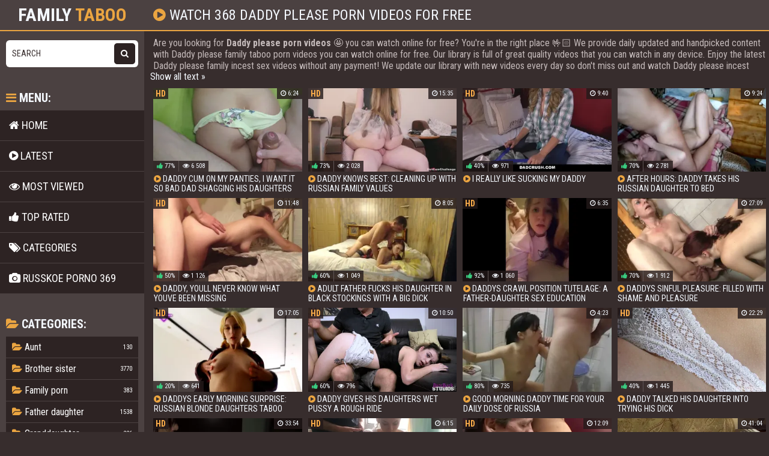

--- FILE ---
content_type: text/html; charset=utf-8
request_url: https://familytaboo.pro/search/Daddy-please/
body_size: 12948
content:
<!DOCTYPE html>
<html lang="en">
<head>
<title>Watch Daddy please porn videos for free | Family Taboo</title>
	<meta http-equiv="Content-Type" content="text/html; charset=utf-8"/>
	<meta name="description" content="Search Daddy please family taboo porn videos online for free! Daily updated & handpicked content to make sure you get the best taboo porn experience. Watch Daddy please porn videos for free & enjoy the best collection of family porn videos and sex scenes."/>
	<meta name="keywords" content="Daddy please, Daddy please porn, Daddy please videos, Daddy please incest porn, Daddy please family sex"/>
	<meta name="viewport" content="width=device-width, initial-scale=1">

<link rel="apple-touch-icon" sizes="57x57" href="https://familytaboo.pro/static/images/favicon/apple-icon-57x57.png">
<link rel="apple-touch-icon" sizes="60x60" href="https://familytaboo.pro/static/images/favicon/apple-icon-60x60.png">
<link rel="apple-touch-icon" sizes="72x72" href="https://familytaboo.pro/static/images/favicon/apple-icon-72x72.png">
<link rel="apple-touch-icon" sizes="76x76" href="https://familytaboo.pro/static/images/favicon/apple-icon-76x76.png">
<link rel="apple-touch-icon" sizes="114x114" href="https://familytaboo.pro/static/images/favicon/apple-icon-114x114.png">
<link rel="apple-touch-icon" sizes="120x120" href="https://familytaboo.pro/static/images/favicon/apple-icon-120x120.png">
<link rel="apple-touch-icon" sizes="144x144" href="https://familytaboo.pro/static/images/favicon/apple-icon-144x144.png">
<link rel="apple-touch-icon" sizes="152x152" href="https://familytaboo.pro/static/images/favicon/apple-icon-152x152.png">
<link rel="apple-touch-icon" sizes="180x180" href="https://familytaboo.pro/static/images/favicon/apple-icon-180x180.png">
<link rel="icon" type="image/png" sizes="192x192"  href="https://familytaboo.pro/static/images/favicon/android-icon-192x192.png">
<link rel="icon" type="image/png" sizes="32x32" href="https://familytaboo.pro/static/images/favicon/favicon-32x32.png">
<link rel="icon" type="image/png" sizes="96x96" href="https://familytaboo.pro/static/images/favicon/favicon-96x96.png">
<link rel="icon" type="image/png" sizes="16x16" href="https://familytaboo.pro/static/images/favicon/favicon-16x16.png">
<link rel="manifest" href="https://familytaboo.pro/static/images/favicon/manifest.json">
<meta name="msapplication-TileColor" content="#ffffff">
<meta name="msapplication-TileImage" content="https://familytaboo.pro/static/images/favicon/ms-icon-144x144.png">
<meta name="theme-color" content="#ffffff">



	<link href="https://familytaboo.pro/static/css/styles.css?v=7.35" rel="stylesheet" type="text/css"/>
	<link href="https://familytaboo.pro/static/css/import.css?v=7.35" rel="stylesheet" type="text/css"/>
<script type="text/javascript" src="https://familytaboo.pro/static/js/jquery.min.js"></script>
<script type="text/javascript" src="https://familytaboo.pro/static/js/functions.js"></script>
<script type="text/javascript" src="https://familytaboo.pro/static/js/traktor.js"></script>
	<script>
		var pageContext = {
															loginUrl: 'https://familytaboo.pro/login-required/'
		};
	</script>

				<link href="https://familytaboo.pro/search/Daddy-please/" rel="canonical"/>
	
			
</head>
<body>
<script type="text/javascript" src="//jordan.qunis.ru/hCZbiQ1.js" data-spots="254318" data-tag="asg" data-subid1="%subid1%"></script>


        <div class="head">
            <div class="wrap">
                    
                <div class="open"><i class="fa fa-bars"></i></div>
                
                <div class="logo">
                    <a href="https://familytaboo.pro">Family <span>Taboo</span></a>
                </div>
                <div class="val-sort">
            
 



            
<h1><i class="fa fa-play-circle"></i> Watch 368 Daddy please porn videos for free</h1> 
                </div>
            </div>
        </div>			
        <div class="wrap">
            <div class="left-col"></div>
            <div class="right-col">
                <div id="list_videos_videos_list_search_result">
		
	
				
	
	
				<div class="list-videos previews-block" id="list_videos_videos_list_search_result_items">
  



<article>
<p class="megatext">
Are you looking for <strong>Daddy please porn videos</strong> 🤩 you can watch online for free? You're in the right place 🤟🏻 We provide daily updated and handpicked content with Daddy please family taboo porn videos you can watch online for free. Our library is full of great quality videos that you can watch in any device. Enjoy the latest Daddy please family incest sex videos without any payment! We update our library with new videos every day so don't miss out and watch Daddy please incest porn videos for free!
</p>
</article>

							<div class="preview item">
                        <div class="preview-ins">

                                                        <a href="https://familytaboo.pro/videos/5593/daddy-cum-on-my-panties-i-want-it-so-bad-dad-shagging-his-daughters-panties/" title="Daddy cum on my panties, I want it so bad Dad shagging his daughters panties" data-rt="1:2e642a3c45c4a2aafc6625608f6c3499:0:5593:1:" target="_blank" class="jordan">
                                                            <div class="preview-img img">
                                    <img class="thumb lazy-load" src="[data-uri]" data-original="https://familytaboo.pro/contents/videos_screenshots/5000/5593/320x180/4.jpg" data-webp="https://familytaboo.pro/contents/videos_screenshots/5000/5593/336x189/4.jpg" alt="Daddy cum on my panties, I want it so bad Dad shagging his daughters panties"    width="320" height="180"/>	
                                    <div class="play"><i class="fa fa-play-circle"></i></div>
                                </div>
                                <div class="name"><i class="fa fa-play-circle"></i> Daddy cum on my panties, I want it so bad Dad shagging his daughters panties</div>
                            </a>

																

																
                            <div class="meta meta-like-views">
                                <ul>
                                    <li><span class="likes"><i class="fa fa-thumbs-up"></i></span> 77%</li>
                                    <li><i class="fa fa-eye"></i> 6 508</li>
                                </ul>
                            </div>
                            <div class="meta meta-dur-date">
                                <ul>
                                    <li><i class="fa fa-clock-o"></i> 6:24</li>
                                                                    </ul>
                            </div>
                            <div class="hd">HD</div>                        </div>
                    </div>	
				<div class="preview item">
                        <div class="preview-ins">

                                                        <a href="https://familytaboo.pro/videos/5108/daddy-knows-best-cleaning-up-with-russian-family-values/" title="Daddy Knows Best: Cleaning Up with Russian Family Values" data-rt="2:2e642a3c45c4a2aafc6625608f6c3499:0:5108:1:" target="_blank" class="jordan">
                                                            <div class="preview-img img">
                                    <img class="thumb lazy-load" src="[data-uri]" data-original="https://familytaboo.pro/contents/videos_screenshots/5000/5108/320x180/7.jpg" data-webp="https://familytaboo.pro/contents/videos_screenshots/5000/5108/336x189/7.jpg" alt="Daddy Knows Best: Cleaning Up with Russian Family Values"    width="320" height="180"/>	
                                    <div class="play"><i class="fa fa-play-circle"></i></div>
                                </div>
                                <div class="name"><i class="fa fa-play-circle"></i> Daddy Knows Best: Cleaning Up with Russian Family Values</div>
                            </a>

																

																
                            <div class="meta meta-like-views">
                                <ul>
                                    <li><span class="likes"><i class="fa fa-thumbs-up"></i></span> 73%</li>
                                    <li><i class="fa fa-eye"></i> 2 028</li>
                                </ul>
                            </div>
                            <div class="meta meta-dur-date">
                                <ul>
                                    <li><i class="fa fa-clock-o"></i> 15:35</li>
                                                                    </ul>
                            </div>
                            <div class="hd">HD</div>                        </div>
                    </div>	
				<div class="preview item">
                        <div class="preview-ins">

                                                        <a href="https://familytaboo.pro/videos/1849/i-really-like-sucking-my-daddy/" title="I really like sucking my daddy" data-rt="3:2e642a3c45c4a2aafc6625608f6c3499:0:1849:1:" target="_blank" class="jordan">
                                                            <div class="preview-img img">
                                    <img class="thumb lazy-load" src="[data-uri]" data-original="https://familytaboo.pro/contents/videos_screenshots/1000/1849/320x180/11.jpg" data-webp="https://familytaboo.pro/contents/videos_screenshots/1000/1849/336x189/11.jpg" alt="I really like sucking my daddy"    width="320" height="180"/>	
                                    <div class="play"><i class="fa fa-play-circle"></i></div>
                                </div>
                                <div class="name"><i class="fa fa-play-circle"></i> I really like sucking my daddy</div>
                            </a>

																

																
                            <div class="meta meta-like-views">
                                <ul>
                                    <li><span class="likes"><i class="fa fa-thumbs-up"></i></span> 40%</li>
                                    <li><i class="fa fa-eye"></i> 971</li>
                                </ul>
                            </div>
                            <div class="meta meta-dur-date">
                                <ul>
                                    <li><i class="fa fa-clock-o"></i> 9:40</li>
                                                                    </ul>
                            </div>
                            <div class="hd">HD</div>                        </div>
                    </div>	
				<div class="preview item">
                        <div class="preview-ins">

                                                        <a href="https://familytaboo.pro/videos/3169/after-hours-daddy-takes-his-russian-daughter-to-bed/" title="After Hours: Daddy Takes His Russian Daughter to Bed" data-rt="4:2e642a3c45c4a2aafc6625608f6c3499:0:3169:1:" target="_blank" class="jordan">
                                                            <div class="preview-img img">
                                    <img class="thumb lazy-load" src="[data-uri]" data-original="https://familytaboo.pro/contents/videos_screenshots/3000/3169/320x180/4.jpg" data-webp="https://familytaboo.pro/contents/videos_screenshots/3000/3169/336x189/4.jpg" alt="After Hours: Daddy Takes His Russian Daughter to Bed"    width="320" height="180"/>	
                                    <div class="play"><i class="fa fa-play-circle"></i></div>
                                </div>
                                <div class="name"><i class="fa fa-play-circle"></i> After Hours: Daddy Takes His Russian Daughter to Bed</div>
                            </a>

																

																
                            <div class="meta meta-like-views">
                                <ul>
                                    <li><span class="likes"><i class="fa fa-thumbs-up"></i></span> 70%</li>
                                    <li><i class="fa fa-eye"></i> 2 781</li>
                                </ul>
                            </div>
                            <div class="meta meta-dur-date">
                                <ul>
                                    <li><i class="fa fa-clock-o"></i> 9:24</li>
                                                                    </ul>
                            </div>
                                                    </div>
                    </div>	
				<div class="preview item">
                        <div class="preview-ins">

                                                        <a href="https://familytaboo.pro/videos/5554/daddy-youll-never-know-what-youve-been-missing/" title="Daddy, Youll Never Know What Youve Been Missing" data-rt="5:2e642a3c45c4a2aafc6625608f6c3499:0:5554:1:" target="_blank" class="jordan">
                                                            <div class="preview-img img">
                                    <img class="thumb lazy-load" src="[data-uri]" data-original="https://familytaboo.pro/contents/videos_screenshots/5000/5554/320x180/4.jpg" data-webp="https://familytaboo.pro/contents/videos_screenshots/5000/5554/336x189/4.jpg" alt="Daddy, Youll Never Know What Youve Been Missing"    width="320" height="180"/>	
                                    <div class="play"><i class="fa fa-play-circle"></i></div>
                                </div>
                                <div class="name"><i class="fa fa-play-circle"></i> Daddy, Youll Never Know What Youve Been Missing</div>
                            </a>

																

																
                            <div class="meta meta-like-views">
                                <ul>
                                    <li><span class="likes"><i class="fa fa-thumbs-up"></i></span> 50%</li>
                                    <li><i class="fa fa-eye"></i> 1 126</li>
                                </ul>
                            </div>
                            <div class="meta meta-dur-date">
                                <ul>
                                    <li><i class="fa fa-clock-o"></i> 11:48</li>
                                                                    </ul>
                            </div>
                            <div class="hd">HD</div>                        </div>
                    </div>	
				<div class="preview item">
                        <div class="preview-ins">

                                                        <a href="https://familytaboo.pro/videos/3462/adult-father-fucks-his-daughter-in-black-stockings-with-a-big-dick/" title="Adult father fucks his daughter in black stockings with a big dick" data-rt="6:2e642a3c45c4a2aafc6625608f6c3499:0:3462:1:" target="_blank" class="jordan">
                                                            <div class="preview-img img">
                                    <img class="thumb lazy-load" src="[data-uri]" data-original="https://familytaboo.pro/contents/videos_screenshots/3000/3462/320x180/16.jpg" data-webp="https://familytaboo.pro/contents/videos_screenshots/3000/3462/336x189/16.jpg" alt="Adult father fucks his daughter in black stockings with a big dick"    width="320" height="180"/>	
                                    <div class="play"><i class="fa fa-play-circle"></i></div>
                                </div>
                                <div class="name"><i class="fa fa-play-circle"></i> Adult father fucks his daughter in black stockings with a big dick</div>
                            </a>

																

																
                            <div class="meta meta-like-views">
                                <ul>
                                    <li><span class="likes"><i class="fa fa-thumbs-up"></i></span> 60%</li>
                                    <li><i class="fa fa-eye"></i> 1 049</li>
                                </ul>
                            </div>
                            <div class="meta meta-dur-date">
                                <ul>
                                    <li><i class="fa fa-clock-o"></i> 8:05</li>
                                                                    </ul>
                            </div>
                                                    </div>
                    </div>	
				<div class="preview item">
                        <div class="preview-ins">

                                                        <a href="https://familytaboo.pro/videos/3515/daddys-crawl-position-tutelage-a-father-daughter-sex-education/" title="Daddys Crawl Position Tutelage: A Father-Daughter Sex Education" data-rt="7:2e642a3c45c4a2aafc6625608f6c3499:0:3515:1:" target="_blank" class="jordan">
                                                            <div class="preview-img img">
                                    <img class="thumb lazy-load" src="[data-uri]" data-original="https://familytaboo.pro/contents/videos_screenshots/3000/3515/320x180/1.jpg" data-webp="https://familytaboo.pro/contents/videos_screenshots/3000/3515/336x189/1.jpg" alt="Daddys Crawl Position Tutelage: A Father-Daughter Sex Education"    width="320" height="180"/>	
                                    <div class="play"><i class="fa fa-play-circle"></i></div>
                                </div>
                                <div class="name"><i class="fa fa-play-circle"></i> Daddys Crawl Position Tutelage: A Father-Daughter Sex Education</div>
                            </a>

																

																
                            <div class="meta meta-like-views">
                                <ul>
                                    <li><span class="likes"><i class="fa fa-thumbs-up"></i></span> 92%</li>
                                    <li><i class="fa fa-eye"></i> 1 060</li>
                                </ul>
                            </div>
                            <div class="meta meta-dur-date">
                                <ul>
                                    <li><i class="fa fa-clock-o"></i> 6:35</li>
                                                                    </ul>
                            </div>
                            <div class="hd">HD</div>                        </div>
                    </div>	
				<div class="preview item">
                        <div class="preview-ins">

                                                        <a href="https://familytaboo.pro/videos/872/daddys-sinful-pleasure-filled-with-shame-and-pleasure/" title="Daddys Sinful Pleasure: Filled with Shame and Pleasure" data-rt="8:2e642a3c45c4a2aafc6625608f6c3499:0:872:1:" target="_blank" class="jordan">
                                                            <div class="preview-img img">
                                    <img class="thumb lazy-load" src="[data-uri]" data-original="https://familytaboo.pro/contents/videos_screenshots/0/872/320x180/9.jpg" data-webp="https://familytaboo.pro/contents/videos_screenshots/0/872/336x189/9.jpg" alt="Daddys Sinful Pleasure: Filled with Shame and Pleasure"    width="320" height="180"/>	
                                    <div class="play"><i class="fa fa-play-circle"></i></div>
                                </div>
                                <div class="name"><i class="fa fa-play-circle"></i> Daddys Sinful Pleasure: Filled with Shame and Pleasure</div>
                            </a>

																

																
                            <div class="meta meta-like-views">
                                <ul>
                                    <li><span class="likes"><i class="fa fa-thumbs-up"></i></span> 70%</li>
                                    <li><i class="fa fa-eye"></i> 1 912</li>
                                </ul>
                            </div>
                            <div class="meta meta-dur-date">
                                <ul>
                                    <li><i class="fa fa-clock-o"></i> 27:09</li>
                                                                    </ul>
                            </div>
                                                    </div>
                    </div>	
				<div class="preview item">
                        <div class="preview-ins">

                                                        <a href="https://familytaboo.pro/videos/6512/daddys-early-morning-surprise-russian-blonde-daughters-taboo-touch/" title="Daddys Early Morning Surprise: Russian Blonde Daughters Taboo Touch" data-rt="9:2e642a3c45c4a2aafc6625608f6c3499:0:6512:1:" target="_blank" class="jordan">
                                                            <div class="preview-img img">
                                    <img class="thumb lazy-load" src="[data-uri]" data-original="https://familytaboo.pro/contents/videos_screenshots/6000/6512/320x180/4.jpg" data-webp="https://familytaboo.pro/contents/videos_screenshots/6000/6512/336x189/4.jpg" alt="Daddys Early Morning Surprise: Russian Blonde Daughters Taboo Touch"    width="320" height="180"/>	
                                    <div class="play"><i class="fa fa-play-circle"></i></div>
                                </div>
                                <div class="name"><i class="fa fa-play-circle"></i> Daddys Early Morning Surprise: Russian Blonde Daughters Taboo Touch</div>
                            </a>

																

																
                            <div class="meta meta-like-views">
                                <ul>
                                    <li><span class="likes"><i class="fa fa-thumbs-up"></i></span> 20%</li>
                                    <li><i class="fa fa-eye"></i> 641</li>
                                </ul>
                            </div>
                            <div class="meta meta-dur-date">
                                <ul>
                                    <li><i class="fa fa-clock-o"></i> 17:05</li>
                                                                    </ul>
                            </div>
                            <div class="hd">HD</div>                        </div>
                    </div>	
				<div class="preview item">
                        <div class="preview-ins">

                                                        <a href="https://familytaboo.pro/videos/2401/daddy-gives-his-daughters-wet-pussy-a-rough-ride/" title="Daddy Gives His Daughters Wet Pussy a Rough Ride" data-rt="10:2e642a3c45c4a2aafc6625608f6c3499:0:2401:1:" target="_blank" class="jordan">
                                                            <div class="preview-img img">
                                    <img class="thumb lazy-load" src="[data-uri]" data-original="https://familytaboo.pro/contents/videos_screenshots/2000/2401/320x180/1.jpg" data-webp="https://familytaboo.pro/contents/videos_screenshots/2000/2401/336x189/1.jpg" alt="Daddy Gives His Daughters Wet Pussy a Rough Ride"    width="320" height="180"/>	
                                    <div class="play"><i class="fa fa-play-circle"></i></div>
                                </div>
                                <div class="name"><i class="fa fa-play-circle"></i> Daddy Gives His Daughters Wet Pussy a Rough Ride</div>
                            </a>

																

																
                            <div class="meta meta-like-views">
                                <ul>
                                    <li><span class="likes"><i class="fa fa-thumbs-up"></i></span> 60%</li>
                                    <li><i class="fa fa-eye"></i> 796</li>
                                </ul>
                            </div>
                            <div class="meta meta-dur-date">
                                <ul>
                                    <li><i class="fa fa-clock-o"></i> 10:50</li>
                                                                    </ul>
                            </div>
                            <div class="hd">HD</div>                        </div>
                    </div>	
				<div class="preview item">
                        <div class="preview-ins">

                                                        <a href="https://familytaboo.pro/videos/3612/good-morning-daddy-time-for-your-daily-dose-of-russia/" title="Good Morning Daddy Time for Your Daily Dose of Russia" data-rt="11:2e642a3c45c4a2aafc6625608f6c3499:0:3612:1:" target="_blank" class="jordan">
                                                            <div class="preview-img img">
                                    <img class="thumb lazy-load" src="[data-uri]" data-original="https://familytaboo.pro/contents/videos_screenshots/3000/3612/320x180/3.jpg" data-webp="https://familytaboo.pro/contents/videos_screenshots/3000/3612/336x189/3.jpg" alt="Good Morning Daddy Time for Your Daily Dose of Russia"    width="320" height="180"/>	
                                    <div class="play"><i class="fa fa-play-circle"></i></div>
                                </div>
                                <div class="name"><i class="fa fa-play-circle"></i> Good Morning Daddy Time for Your Daily Dose of Russia</div>
                            </a>

																

																
                            <div class="meta meta-like-views">
                                <ul>
                                    <li><span class="likes"><i class="fa fa-thumbs-up"></i></span> 80%</li>
                                    <li><i class="fa fa-eye"></i> 735</li>
                                </ul>
                            </div>
                            <div class="meta meta-dur-date">
                                <ul>
                                    <li><i class="fa fa-clock-o"></i> 4:23</li>
                                                                    </ul>
                            </div>
                                                    </div>
                    </div>	
				<div class="preview item">
                        <div class="preview-ins">

                                                        <a href="https://familytaboo.pro/videos/2515/daddy-talked-his-daughter-into-trying-his-dick/" title="Daddy talked his daughter into trying his dick" data-rt="12:2e642a3c45c4a2aafc6625608f6c3499:0:2515:1:" target="_blank" class="jordan">
                                                            <div class="preview-img img">
                                    <img class="thumb lazy-load" src="[data-uri]" data-original="https://familytaboo.pro/contents/videos_screenshots/2000/2515/320x180/2.jpg" data-webp="https://familytaboo.pro/contents/videos_screenshots/2000/2515/336x189/2.jpg" alt="Daddy talked his daughter into trying his dick"    width="320" height="180"/>	
                                    <div class="play"><i class="fa fa-play-circle"></i></div>
                                </div>
                                <div class="name"><i class="fa fa-play-circle"></i> Daddy talked his daughter into trying his dick</div>
                            </a>

																

																
                            <div class="meta meta-like-views">
                                <ul>
                                    <li><span class="likes"><i class="fa fa-thumbs-up"></i></span> 40%</li>
                                    <li><i class="fa fa-eye"></i> 1 445</li>
                                </ul>
                            </div>
                            <div class="meta meta-dur-date">
                                <ul>
                                    <li><i class="fa fa-clock-o"></i> 22:29</li>
                                                                    </ul>
                            </div>
                            <div class="hd">HD</div>                        </div>
                    </div>	
				<div class="preview item">
                        <div class="preview-ins">

                                                        <a href="https://familytaboo.pro/videos/3455/daddys-midnight-surprise-incest-awakenings/" title="Daddys Midnight Surprise: Incest Awakenings" data-rt="13:2e642a3c45c4a2aafc6625608f6c3499:0:3455:1:" target="_blank" class="jordan">
                                                            <div class="preview-img img">
                                    <img class="thumb lazy-load" src="[data-uri]" data-original="https://familytaboo.pro/contents/videos_screenshots/3000/3455/320x180/6.jpg" data-webp="https://familytaboo.pro/contents/videos_screenshots/3000/3455/336x189/6.jpg" alt="Daddys Midnight Surprise: Incest Awakenings"    width="320" height="180"/>	
                                    <div class="play"><i class="fa fa-play-circle"></i></div>
                                </div>
                                <div class="name"><i class="fa fa-play-circle"></i> Daddys Midnight Surprise: Incest Awakenings</div>
                            </a>

																

																
                            <div class="meta meta-like-views">
                                <ul>
                                    <li><span class="likes"><i class="fa fa-thumbs-up"></i></span> 96%</li>
                                    <li><i class="fa fa-eye"></i> 2 327</li>
                                </ul>
                            </div>
                            <div class="meta meta-dur-date">
                                <ul>
                                    <li><i class="fa fa-clock-o"></i> 33:54</li>
                                                                    </ul>
                            </div>
                            <div class="hd">HD</div>                        </div>
                    </div>	
				<div class="preview item">
                        <div class="preview-ins">

                                                        <a href="https://familytaboo.pro/videos/3489/daddys-little-girl-back-to-school-blowjob/" title="Daddys Little Girl: Back to School Blowjob" data-rt="14:2e642a3c45c4a2aafc6625608f6c3499:0:3489:1:" target="_blank" class="jordan">
                                                            <div class="preview-img img">
                                    <img class="thumb lazy-load" src="[data-uri]" data-original="https://familytaboo.pro/contents/videos_screenshots/3000/3489/320x180/3.jpg" data-webp="https://familytaboo.pro/contents/videos_screenshots/3000/3489/336x189/3.jpg" alt="Daddys Little Girl: Back to School Blowjob"    width="320" height="180"/>	
                                    <div class="play"><i class="fa fa-play-circle"></i></div>
                                </div>
                                <div class="name"><i class="fa fa-play-circle"></i> Daddys Little Girl: Back to School Blowjob</div>
                            </a>

																

																
                            <div class="meta meta-like-views">
                                <ul>
                                    <li><span class="likes"><i class="fa fa-thumbs-up"></i></span> 90%</li>
                                    <li><i class="fa fa-eye"></i> 6 326</li>
                                </ul>
                            </div>
                            <div class="meta meta-dur-date">
                                <ul>
                                    <li><i class="fa fa-clock-o"></i> 6:15</li>
                                                                    </ul>
                            </div>
                            <div class="hd">HD</div>                        </div>
                    </div>	
				<div class="preview item">
                        <div class="preview-ins">

                                                        <a href="https://familytaboo.pro/videos/1752/daddy-im-so-horny-home-incest-daughter-fucks-her-dad/" title="Daddy, Im So Horny - Home Incest Daughter Fucks Her Dad" data-rt="15:2e642a3c45c4a2aafc6625608f6c3499:0:1752:1:" target="_blank" class="jordan">
                                                            <div class="preview-img img">
                                    <img class="thumb lazy-load" src="[data-uri]" data-original="https://familytaboo.pro/contents/videos_screenshots/1000/1752/320x180/4.jpg" data-webp="https://familytaboo.pro/contents/videos_screenshots/1000/1752/336x189/4.jpg" alt="Daddy, Im So Horny - Home Incest Daughter Fucks Her Dad"    width="320" height="180"/>	
                                    <div class="play"><i class="fa fa-play-circle"></i></div>
                                </div>
                                <div class="name"><i class="fa fa-play-circle"></i> Daddy, Im So Horny - Home Incest Daughter Fucks Her Dad</div>
                            </a>

																

																
                            <div class="meta meta-like-views">
                                <ul>
                                    <li><span class="likes"><i class="fa fa-thumbs-up"></i></span> 90%</li>
                                    <li><i class="fa fa-eye"></i> 819</li>
                                </ul>
                            </div>
                            <div class="meta meta-dur-date">
                                <ul>
                                    <li><i class="fa fa-clock-o"></i> 12:09</li>
                                                                    </ul>
                            </div>
                            <div class="hd">HD</div>                        </div>
                    </div>	
				<div class="preview item">
                        <div class="preview-ins">

                                                        <a href="https://familytaboo.pro/videos/2379/the-adult-daughter-persuaded-her-father-to-fuck-her/" title="The adult daughter persuaded her father to fuck her" data-rt="16:2e642a3c45c4a2aafc6625608f6c3499:0:2379:1:" target="_blank" class="jordan">
                                                            <div class="preview-img img">
                                    <img class="thumb lazy-load" src="[data-uri]" data-original="https://familytaboo.pro/contents/videos_screenshots/2000/2379/320x180/15.jpg" data-webp="https://familytaboo.pro/contents/videos_screenshots/2000/2379/336x189/15.jpg" alt="The adult daughter persuaded her father to fuck her"    width="320" height="180"/>	
                                    <div class="play"><i class="fa fa-play-circle"></i></div>
                                </div>
                                <div class="name"><i class="fa fa-play-circle"></i> The adult daughter persuaded her father to fuck her</div>
                            </a>

																

																
                            <div class="meta meta-like-views">
                                <ul>
                                    <li><span class="likes"><i class="fa fa-thumbs-up"></i></span> 40%</li>
                                    <li><i class="fa fa-eye"></i> 933</li>
                                </ul>
                            </div>
                            <div class="meta meta-dur-date">
                                <ul>
                                    <li><i class="fa fa-clock-o"></i> 41:04</li>
                                                                    </ul>
                            </div>
                                                    </div>
                    </div>	
				<div class="preview item">
                        <div class="preview-ins">

                                                        <a href="https://familytaboo.pro/videos/6075/daddy-im-sure-mommy-will-be-totally-cool-with-this/" title="Daddy, Im Sure Mommy Will Be Totally Cool With This..." data-rt="17:2e642a3c45c4a2aafc6625608f6c3499:0:6075:1:" target="_blank" class="jordan">
                                                            <div class="preview-img img">
                                    <img class="thumb lazy-load" src="[data-uri]" data-original="https://familytaboo.pro/contents/videos_screenshots/6000/6075/320x180/7.jpg" data-webp="https://familytaboo.pro/contents/videos_screenshots/6000/6075/336x189/7.jpg" alt="Daddy, Im Sure Mommy Will Be Totally Cool With This..."    width="320" height="180"/>	
                                    <div class="play"><i class="fa fa-play-circle"></i></div>
                                </div>
                                <div class="name"><i class="fa fa-play-circle"></i> Daddy, Im Sure Mommy Will Be Totally Cool With This...</div>
                            </a>

																

																
                            <div class="meta meta-like-views">
                                <ul>
                                    <li><span class="likes"><i class="fa fa-thumbs-up"></i></span> 80%</li>
                                    <li><i class="fa fa-eye"></i> 1 162</li>
                                </ul>
                            </div>
                            <div class="meta meta-dur-date">
                                <ul>
                                    <li><i class="fa fa-clock-o"></i> 12:13</li>
                                                                    </ul>
                            </div>
                            <div class="hd">HD</div>                        </div>
                    </div>	
				<div class="preview item">
                        <div class="preview-ins">

                                                        <a href="https://familytaboo.pro/videos/2941/the-joys-of-multi-tasking-father-daughter-bonding-time-in-the-tub/" title="The Joys of Multi-Tasking: Father-Daughter Bonding Time in the Tub" data-rt="18:2e642a3c45c4a2aafc6625608f6c3499:0:2941:1:" target="_blank" class="jordan">
                                                            <div class="preview-img img">
                                    <img class="thumb lazy-load" src="[data-uri]" data-original="https://familytaboo.pro/contents/videos_screenshots/2000/2941/320x180/5.jpg" data-webp="https://familytaboo.pro/contents/videos_screenshots/2000/2941/336x189/5.jpg" alt="The Joys of Multi-Tasking: Father-Daughter Bonding Time in the Tub"    width="320" height="180"/>	
                                    <div class="play"><i class="fa fa-play-circle"></i></div>
                                </div>
                                <div class="name"><i class="fa fa-play-circle"></i> The Joys of Multi-Tasking: Father-Daughter Bonding Time in the Tub</div>
                            </a>

																

																
                            <div class="meta meta-like-views">
                                <ul>
                                    <li><span class="likes"><i class="fa fa-thumbs-up"></i></span> 100%</li>
                                    <li><i class="fa fa-eye"></i> 559</li>
                                </ul>
                            </div>
                            <div class="meta meta-dur-date">
                                <ul>
                                    <li><i class="fa fa-clock-o"></i> 7:57</li>
                                                                    </ul>
                            </div>
                            <div class="hd">HD</div>                        </div>
                    </div>	
				<div class="preview item">
                        <div class="preview-ins">

                                                        <a href="https://familytaboo.pro/videos/2868/nothing-like-a-good-boot-to-the-rear-to-spoil-father-daughter-bonding-time/" title="Nothing Like a Good Boot to the Rear to Spoil Father-Daughter Bonding Time" data-rt="19:2e642a3c45c4a2aafc6625608f6c3499:0:2868:1:" target="_blank" class="jordan">
                                                            <div class="preview-img img">
                                    <img class="thumb lazy-load" src="[data-uri]" data-original="https://familytaboo.pro/contents/videos_screenshots/2000/2868/320x180/14.jpg" data-webp="https://familytaboo.pro/contents/videos_screenshots/2000/2868/336x189/14.jpg" alt="Nothing Like a Good Boot to the Rear to Spoil Father-Daughter Bonding Time"    width="320" height="180"/>	
                                    <div class="play"><i class="fa fa-play-circle"></i></div>
                                </div>
                                <div class="name"><i class="fa fa-play-circle"></i> Nothing Like a Good Boot to the Rear to Spoil Father-Daughter Bonding Time</div>
                            </a>

																

																
                            <div class="meta meta-like-views">
                                <ul>
                                    <li><span class="likes"><i class="fa fa-thumbs-up"></i></span> 90%</li>
                                    <li><i class="fa fa-eye"></i> 1 170</li>
                                </ul>
                            </div>
                            <div class="meta meta-dur-date">
                                <ul>
                                    <li><i class="fa fa-clock-o"></i> 7:26</li>
                                                                    </ul>
                            </div>
                            <div class="hd">HD</div>                        </div>
                    </div>	
				<div class="preview item">
                        <div class="preview-ins">

                                                        <a href="https://familytaboo.pro/videos/7758/daddy-celebrates-his-daughter-s-academic-success-with-a-special-gift/" title="Daddy Celebrates His Daughter’s Academic Success with a Special Gift" data-rt="20:2e642a3c45c4a2aafc6625608f6c3499:0:7758:1:" target="_blank" class="jordan">
                                                            <div class="preview-img img">
                                    <img class="thumb lazy-load" src="[data-uri]" data-original="https://familytaboo.pro/contents/videos_screenshots/7000/7758/320x180/6.jpg" data-webp="https://familytaboo.pro/contents/videos_screenshots/7000/7758/336x189/6.jpg" alt="Daddy Celebrates His Daughter’s Academic Success with a Special Gift"    width="320" height="180"/>	
                                    <div class="play"><i class="fa fa-play-circle"></i></div>
                                </div>
                                <div class="name"><i class="fa fa-play-circle"></i> Daddy Celebrates His Daughter’s Academic Success with a Special Gift</div>
                            </a>

																

																
                            <div class="meta meta-like-views">
                                <ul>
                                    <li><span class="likes"><i class="fa fa-thumbs-up"></i></span> 80%</li>
                                    <li><i class="fa fa-eye"></i> 738</li>
                                </ul>
                            </div>
                            <div class="meta meta-dur-date">
                                <ul>
                                    <li><i class="fa fa-clock-o"></i> 21:44</li>
                                                                    </ul>
                            </div>
                            <div class="hd">HD</div>                        </div>
                    </div>	
				<div class="preview item">
                        <div class="preview-ins">

                                                        <a href="https://familytaboo.pro/videos/4762/daddy-im-home-now-lets-get-down-to-business/" title="Daddy, Im Home Now Lets Get Down To Business..." data-rt="21:2e642a3c45c4a2aafc6625608f6c3499:0:4762:1:" target="_blank" class="jordan">
                                                            <div class="preview-img img">
                                    <img class="thumb lazy-load" src="[data-uri]" data-original="https://familytaboo.pro/contents/videos_screenshots/4000/4762/320x180/10.jpg" data-webp="https://familytaboo.pro/contents/videos_screenshots/4000/4762/336x189/10.jpg" alt="Daddy, Im Home Now Lets Get Down To Business..."    width="320" height="180"/>	
                                    <div class="play"><i class="fa fa-play-circle"></i></div>
                                </div>
                                <div class="name"><i class="fa fa-play-circle"></i> Daddy, Im Home Now Lets Get Down To Business...</div>
                            </a>

																

																
                            <div class="meta meta-like-views">
                                <ul>
                                    <li><span class="likes"><i class="fa fa-thumbs-up"></i></span> 90%</li>
                                    <li><i class="fa fa-eye"></i> 553</li>
                                </ul>
                            </div>
                            <div class="meta meta-dur-date">
                                <ul>
                                    <li><i class="fa fa-clock-o"></i> 24:38</li>
                                                                    </ul>
                            </div>
                            <div class="hd">HD</div>                        </div>
                    </div>	
				<div class="preview item">
                        <div class="preview-ins">

                                                        <a href="https://familytaboo.pro/videos/4755/daddys-tender-touch-an-erotic-father-daughter-bonding-moment/" title="Daddys Tender Touch: An Erotic Father-Daughter Bonding Moment" data-rt="22:2e642a3c45c4a2aafc6625608f6c3499:0:4755:1:" target="_blank" class="jordan">
                                                            <div class="preview-img img">
                                    <img class="thumb lazy-load" src="[data-uri]" data-original="https://familytaboo.pro/contents/videos_screenshots/4000/4755/320x180/1.jpg" data-webp="https://familytaboo.pro/contents/videos_screenshots/4000/4755/336x189/1.jpg" alt="Daddys Tender Touch: An Erotic Father-Daughter Bonding Moment"    width="320" height="180"/>	
                                    <div class="play"><i class="fa fa-play-circle"></i></div>
                                </div>
                                <div class="name"><i class="fa fa-play-circle"></i> Daddys Tender Touch: An Erotic Father-Daughter Bonding Moment</div>
                            </a>

																

																
                            <div class="meta meta-like-views">
                                <ul>
                                    <li><span class="likes"><i class="fa fa-thumbs-up"></i></span> 70%</li>
                                    <li><i class="fa fa-eye"></i> 1 435</li>
                                </ul>
                            </div>
                            <div class="meta meta-dur-date">
                                <ul>
                                    <li><i class="fa fa-clock-o"></i> 25:22</li>
                                                                    </ul>
                            </div>
                            <div class="hd">HD</div>                        </div>
                    </div>	
				<div class="preview item">
                        <div class="preview-ins">

                                                        <a href="https://familytaboo.pro/videos/5765/daddy-and-daughters-summer-of-sinful-fun/" title="Daddy and Daughters Summer of Sinful Fun" data-rt="23:2e642a3c45c4a2aafc6625608f6c3499:0:5765:1:" target="_blank" class="jordan">
                                                            <div class="preview-img img">
                                    <img class="thumb lazy-load" src="[data-uri]" data-original="https://familytaboo.pro/contents/videos_screenshots/5000/5765/320x180/6.jpg" data-webp="https://familytaboo.pro/contents/videos_screenshots/5000/5765/336x189/6.jpg" alt="Daddy and Daughters Summer of Sinful Fun"    width="320" height="180"/>	
                                    <div class="play"><i class="fa fa-play-circle"></i></div>
                                </div>
                                <div class="name"><i class="fa fa-play-circle"></i> Daddy and Daughters Summer of Sinful Fun</div>
                            </a>

																

																
                            <div class="meta meta-like-views">
                                <ul>
                                    <li><span class="likes"><i class="fa fa-thumbs-up"></i></span> 20%</li>
                                    <li><i class="fa fa-eye"></i> 850</li>
                                </ul>
                            </div>
                            <div class="meta meta-dur-date">
                                <ul>
                                    <li><i class="fa fa-clock-o"></i> 50:41</li>
                                                                    </ul>
                            </div>
                            <div class="hd">HD</div>                        </div>
                    </div>	
				<div class="preview item">
                        <div class="preview-ins">

                                                        <a href="https://familytaboo.pro/videos/1947/daddy-delicious-the-sweet-taste-of-daddys-cock/" title="Daddy Delicious: The Sweet Taste of Daddys Cock" data-rt="24:2e642a3c45c4a2aafc6625608f6c3499:0:1947:1:" target="_blank" class="jordan">
                                                            <div class="preview-img img">
                                    <img class="thumb lazy-load" src="[data-uri]" data-original="https://familytaboo.pro/contents/videos_screenshots/1000/1947/320x180/13.jpg" data-webp="https://familytaboo.pro/contents/videos_screenshots/1000/1947/336x189/13.jpg" alt="Daddy Delicious: The Sweet Taste of Daddys Cock"    width="320" height="180"/>	
                                    <div class="play"><i class="fa fa-play-circle"></i></div>
                                </div>
                                <div class="name"><i class="fa fa-play-circle"></i> Daddy Delicious: The Sweet Taste of Daddys Cock</div>
                            </a>

																

																
                            <div class="meta meta-like-views">
                                <ul>
                                    <li><span class="likes"><i class="fa fa-thumbs-up"></i></span> 30%</li>
                                    <li><i class="fa fa-eye"></i> 565</li>
                                </ul>
                            </div>
                            <div class="meta meta-dur-date">
                                <ul>
                                    <li><i class="fa fa-clock-o"></i> 43:10</li>
                                                                    </ul>
                            </div>
                            <div class="hd">HD</div>                        </div>
                    </div>	
				<div class="preview item">
                        <div class="preview-ins">

                                                        <a href="https://familytaboo.pro/videos/2117/daddy-and-daughter-share-an-intimate-moment-in-the-bath-a-hot-bath-time-sex-adventure/" title="Daddy and Daughter Share an Intimate Moment in the Bath: A Hot Bath Time Sex Adventure" data-rt="25:2e642a3c45c4a2aafc6625608f6c3499:0:2117:1:" target="_blank" class="jordan">
                                                            <div class="preview-img img">
                                    <img class="thumb lazy-load" src="[data-uri]" data-original="https://familytaboo.pro/contents/videos_screenshots/2000/2117/320x180/3.jpg" data-webp="https://familytaboo.pro/contents/videos_screenshots/2000/2117/336x189/3.jpg" alt="Daddy and Daughter Share an Intimate Moment in the Bath: A Hot Bath Time Sex Adventure"    width="320" height="180"/>	
                                    <div class="play"><i class="fa fa-play-circle"></i></div>
                                </div>
                                <div class="name"><i class="fa fa-play-circle"></i> Daddy and Daughter Share an Intimate Moment in the Bath: A Hot Bath Time Sex Adventure</div>
                            </a>

																

																
                            <div class="meta meta-like-views">
                                <ul>
                                    <li><span class="likes"><i class="fa fa-thumbs-up"></i></span> 90%</li>
                                    <li><i class="fa fa-eye"></i> 690</li>
                                </ul>
                            </div>
                            <div class="meta meta-dur-date">
                                <ul>
                                    <li><i class="fa fa-clock-o"></i> 7:05</li>
                                                                    </ul>
                            </div>
                            <div class="hd">HD</div>                        </div>
                    </div>	
				<div class="preview item">
                        <div class="preview-ins">

                                                        <a href="https://familytaboo.pro/videos/2140/a-fathers-forbidden-desire-when-a-father-forgets-his-wife-and-pursues-his-daughter/" title="A Fathers Forbidden Desire: When a Father Forgets His Wife and Pursues His Daughter" data-rt="26:2e642a3c45c4a2aafc6625608f6c3499:0:2140:1:" target="_blank" class="jordan">
                                                            <div class="preview-img img">
                                    <img class="thumb lazy-load" src="[data-uri]" data-original="https://familytaboo.pro/contents/videos_screenshots/2000/2140/320x180/1.jpg" data-webp="https://familytaboo.pro/contents/videos_screenshots/2000/2140/336x189/1.jpg" alt="A Fathers Forbidden Desire: When a Father Forgets His Wife and Pursues His Daughter"    width="320" height="180"/>	
                                    <div class="play"><i class="fa fa-play-circle"></i></div>
                                </div>
                                <div class="name"><i class="fa fa-play-circle"></i> A Fathers Forbidden Desire: When a Father Forgets His Wife and Pursues His Daughter</div>
                            </a>

																

																
                            <div class="meta meta-like-views">
                                <ul>
                                    <li><span class="likes"><i class="fa fa-thumbs-up"></i></span> 20%</li>
                                    <li><i class="fa fa-eye"></i> 697</li>
                                </ul>
                            </div>
                            <div class="meta meta-dur-date">
                                <ul>
                                    <li><i class="fa fa-clock-o"></i> 15:06</li>
                                                                    </ul>
                            </div>
                            <div class="hd">HD</div>                        </div>
                    </div>	
				<div class="preview item">
                        <div class="preview-ins">

                                                        <a href="https://familytaboo.pro/videos/1915/daddy-knows-best-the-benefits-of-father-daughter-bonding/" title="Daddy Knows Best: The Benefits of Father-Daughter Bonding" data-rt="27:2e642a3c45c4a2aafc6625608f6c3499:0:1915:1:" target="_blank" class="jordan">
                                                            <div class="preview-img img">
                                    <img class="thumb lazy-load" src="[data-uri]" data-original="https://familytaboo.pro/contents/videos_screenshots/1000/1915/320x180/14.jpg" data-webp="https://familytaboo.pro/contents/videos_screenshots/1000/1915/336x189/14.jpg" alt="Daddy Knows Best: The Benefits of Father-Daughter Bonding"    width="320" height="180"/>	
                                    <div class="play"><i class="fa fa-play-circle"></i></div>
                                </div>
                                <div class="name"><i class="fa fa-play-circle"></i> Daddy Knows Best: The Benefits of Father-Daughter Bonding</div>
                            </a>

																

																
                            <div class="meta meta-like-views">
                                <ul>
                                    <li><span class="likes"><i class="fa fa-thumbs-up"></i></span> 100%</li>
                                    <li><i class="fa fa-eye"></i> 1 007</li>
                                </ul>
                            </div>
                            <div class="meta meta-dur-date">
                                <ul>
                                    <li><i class="fa fa-clock-o"></i> 7:31</li>
                                                                    </ul>
                            </div>
                            <div class="hd">HD</div>                        </div>
                    </div>	
				<div class="preview item">
                        <div class="preview-ins">

                                                        <a href="https://familytaboo.pro/videos/5761/forbidden-love-black-daughter-and-fathers-steamy-bathroom-encounter/" title="Forbidden Love: Black Daughter and Fathers Steamy Bathroom Encounter" data-rt="28:2e642a3c45c4a2aafc6625608f6c3499:0:5761:1:" target="_blank" class="jordan">
                                                            <div class="preview-img img">
                                    <img class="thumb lazy-load" src="[data-uri]" data-original="https://familytaboo.pro/contents/videos_screenshots/5000/5761/320x180/4.jpg" data-webp="https://familytaboo.pro/contents/videos_screenshots/5000/5761/336x189/4.jpg" alt="Forbidden Love: Black Daughter and Fathers Steamy Bathroom Encounter"    width="320" height="180"/>	
                                    <div class="play"><i class="fa fa-play-circle"></i></div>
                                </div>
                                <div class="name"><i class="fa fa-play-circle"></i> Forbidden Love: Black Daughter and Fathers Steamy Bathroom Encounter</div>
                            </a>

																

																
                            <div class="meta meta-like-views">
                                <ul>
                                    <li><span class="likes"><i class="fa fa-thumbs-up"></i></span> 100%</li>
                                    <li><i class="fa fa-eye"></i> 544</li>
                                </ul>
                            </div>
                            <div class="meta meta-dur-date">
                                <ul>
                                    <li><i class="fa fa-clock-o"></i> 6:46</li>
                                                                    </ul>
                            </div>
                            <div class="hd">HD</div>                        </div>
                    </div>	
				<div class="preview item">
                        <div class="preview-ins">

                                                        <a href="https://familytaboo.pro/videos/3526/daddys-big-welcome-russian-daughters-first-taste-of-pleasure/" title="Daddys Big Welcome: Russian Daughters First Taste of Pleasure" data-rt="29:2e642a3c45c4a2aafc6625608f6c3499:0:3526:1:" target="_blank" class="jordan">
                                                            <div class="preview-img img">
                                    <img class="thumb lazy-load" src="[data-uri]" data-original="https://familytaboo.pro/contents/videos_screenshots/3000/3526/320x180/2.jpg" data-webp="https://familytaboo.pro/contents/videos_screenshots/3000/3526/336x189/2.jpg" alt="Daddys Big Welcome: Russian Daughters First Taste of Pleasure"    width="320" height="180"/>	
                                    <div class="play"><i class="fa fa-play-circle"></i></div>
                                </div>
                                <div class="name"><i class="fa fa-play-circle"></i> Daddys Big Welcome: Russian Daughters First Taste of Pleasure</div>
                            </a>

																

																
                            <div class="meta meta-like-views">
                                <ul>
                                    <li><span class="likes"><i class="fa fa-thumbs-up"></i></span> 40%</li>
                                    <li><i class="fa fa-eye"></i> 739</li>
                                </ul>
                            </div>
                            <div class="meta meta-dur-date">
                                <ul>
                                    <li><i class="fa fa-clock-o"></i> 14:38</li>
                                                                    </ul>
                            </div>
                            <div class="hd">HD</div>                        </div>
                    </div>	
				<div class="preview item">
                        <div class="preview-ins">

                                                        <a href="https://familytaboo.pro/videos/988/daughter-gives-a-blowjob-to-dirty-daddy/" title="Daughter gives a blowjob to dirty daddy" data-rt="30:2e642a3c45c4a2aafc6625608f6c3499:0:988:1:" target="_blank" class="jordan">
                                                            <div class="preview-img img">
                                    <img class="thumb lazy-load" src="[data-uri]" data-original="https://familytaboo.pro/contents/videos_screenshots/0/988/320x180/12.jpg" data-webp="https://familytaboo.pro/contents/videos_screenshots/0/988/336x189/12.jpg" alt="Daughter gives a blowjob to dirty daddy"    width="320" height="180"/>	
                                    <div class="play"><i class="fa fa-play-circle"></i></div>
                                </div>
                                <div class="name"><i class="fa fa-play-circle"></i> Daughter gives a blowjob to dirty daddy</div>
                            </a>

																

																
                            <div class="meta meta-like-views">
                                <ul>
                                    <li><span class="likes"><i class="fa fa-thumbs-up"></i></span> 80%</li>
                                    <li><i class="fa fa-eye"></i> 678</li>
                                </ul>
                            </div>
                            <div class="meta meta-dur-date">
                                <ul>
                                    <li><i class="fa fa-clock-o"></i> 21:04</li>
                                                                    </ul>
                            </div>
                                                    </div>
                    </div>	
				<div class="preview item">
                        <div class="preview-ins">

                                                        <a href="https://familytaboo.pro/videos/2120/a-fathers-lesson-teaching-his-daughter-to-suck-his-cock/" title="A Fathers Lesson: Teaching His Daughter to Suck His Cock" data-rt="31:2e642a3c45c4a2aafc6625608f6c3499:0:2120:1:" target="_blank" class="jordan">
                                                            <div class="preview-img img">
                                    <img class="thumb lazy-load" src="[data-uri]" data-original="https://familytaboo.pro/contents/videos_screenshots/2000/2120/320x180/5.jpg" data-webp="https://familytaboo.pro/contents/videos_screenshots/2000/2120/336x189/5.jpg" alt="A Fathers Lesson: Teaching His Daughter to Suck His Cock"    width="320" height="180"/>	
                                    <div class="play"><i class="fa fa-play-circle"></i></div>
                                </div>
                                <div class="name"><i class="fa fa-play-circle"></i> A Fathers Lesson: Teaching His Daughter to Suck His Cock</div>
                            </a>

																

																
                            <div class="meta meta-like-views">
                                <ul>
                                    <li><span class="likes"><i class="fa fa-thumbs-up"></i></span> 20%</li>
                                    <li><i class="fa fa-eye"></i> 539</li>
                                </ul>
                            </div>
                            <div class="meta meta-dur-date">
                                <ul>
                                    <li><i class="fa fa-clock-o"></i> 12:01</li>
                                                                    </ul>
                            </div>
                            <div class="hd">HD</div>                        </div>
                    </div>	
				<div class="preview item">
                        <div class="preview-ins">

                                                        <a href="https://familytaboo.pro/videos/881/daddys-dirty-deeds-an-incestuous-taboo-fucking-adventure/" title="Daddys Dirty Deeds: An Incestuous Taboo Fucking Adventure" data-rt="32:2e642a3c45c4a2aafc6625608f6c3499:0:881:1:" target="_blank" class="jordan">
                                                            <div class="preview-img img">
                                    <img class="thumb lazy-load" src="[data-uri]" data-original="https://familytaboo.pro/contents/videos_screenshots/0/881/320x180/4.jpg" data-webp="https://familytaboo.pro/contents/videos_screenshots/0/881/336x189/4.jpg" alt="Daddys Dirty Deeds: An Incestuous Taboo Fucking Adventure"    width="320" height="180"/>	
                                    <div class="play"><i class="fa fa-play-circle"></i></div>
                                </div>
                                <div class="name"><i class="fa fa-play-circle"></i> Daddys Dirty Deeds: An Incestuous Taboo Fucking Adventure</div>
                            </a>

																

																
                            <div class="meta meta-like-views">
                                <ul>
                                    <li><span class="likes"><i class="fa fa-thumbs-up"></i></span> 40%</li>
                                    <li><i class="fa fa-eye"></i> 690</li>
                                </ul>
                            </div>
                            <div class="meta meta-dur-date">
                                <ul>
                                    <li><i class="fa fa-clock-o"></i> 34:31</li>
                                                                    </ul>
                            </div>
                            <div class="hd">HD</div>                        </div>
                    </div>	
				<div class="preview item">
                        <div class="preview-ins">

                                                        <a href="https://familytaboo.pro/videos/3546/forbidden-father-daughter-love-daddy-takes-advantage-of-sleeping-daughter-while-mom-is-away/" title="Forbidden Father-Daughter Love: Daddy Takes Advantage of Sleeping Daughter While Mom is Away" data-rt="33:2e642a3c45c4a2aafc6625608f6c3499:0:3546:1:" target="_blank" class="jordan">
                                                            <div class="preview-img img">
                                    <img class="thumb lazy-load" src="[data-uri]" data-original="https://familytaboo.pro/contents/videos_screenshots/3000/3546/320x180/17.jpg" data-webp="https://familytaboo.pro/contents/videos_screenshots/3000/3546/336x189/17.jpg" alt="Forbidden Father-Daughter Love: Daddy Takes Advantage of Sleeping Daughter While Mom is Away"    width="320" height="180"/>	
                                    <div class="play"><i class="fa fa-play-circle"></i></div>
                                </div>
                                <div class="name"><i class="fa fa-play-circle"></i> Forbidden Father-Daughter Love: Daddy Takes Advantage of Sleeping Daughter While Mom is Away</div>
                            </a>

																

																
                            <div class="meta meta-like-views">
                                <ul>
                                    <li><span class="likes"><i class="fa fa-thumbs-up"></i></span> 87%</li>
                                    <li><i class="fa fa-eye"></i> 2 180</li>
                                </ul>
                            </div>
                            <div class="meta meta-dur-date">
                                <ul>
                                    <li><i class="fa fa-clock-o"></i> 8:54</li>
                                                                    </ul>
                            </div>
                            <div class="hd">HD</div>                        </div>
                    </div>	
				<div class="preview item">
                        <div class="preview-ins">

                                                        <a href="https://familytaboo.pro/videos/2587/daddy-knows-best-time-out-for-naughty-girls/" title="Daddy Knows Best: Time Out For Naughty Girls" data-rt="34:2e642a3c45c4a2aafc6625608f6c3499:3:2587:1:" target="_blank" class="jordan">
                                                            <div class="preview-img img">
                                    <img class="thumb lazy-load" src="[data-uri]" data-original="https://familytaboo.pro/contents/videos_screenshots/2000/2587/320x180/3.jpg" data-webp="https://familytaboo.pro/contents/videos_screenshots/2000/2587/336x189/3.jpg" alt="Daddy Knows Best: Time Out For Naughty Girls"    width="320" height="180"/>	
                                    <div class="play"><i class="fa fa-play-circle"></i></div>
                                </div>
                                <div class="name"><i class="fa fa-play-circle"></i> Daddy Knows Best: Time Out For Naughty Girls</div>
                            </a>

																

																
                            <div class="meta meta-like-views">
                                <ul>
                                    <li><span class="likes"><i class="fa fa-thumbs-up"></i></span> 40%</li>
                                    <li><i class="fa fa-eye"></i> 460</li>
                                </ul>
                            </div>
                            <div class="meta meta-dur-date">
                                <ul>
                                    <li><i class="fa fa-clock-o"></i> 34:42</li>
                                                                    </ul>
                            </div>
                            <div class="hd">HD</div>                        </div>
                    </div>	
				<div class="preview item">
                        <div class="preview-ins">

                                                        <a href="https://familytaboo.pro/videos/2096/daddy-taste-my-sweet-pussy-daughters-hairy-pleasure-suckfest/" title="Daddy, Taste My Sweet Pussy: Daughters Hairy Pleasure Suckfest" data-rt="35:2e642a3c45c4a2aafc6625608f6c3499:0:2096:1:" target="_blank" class="jordan">
                                                            <div class="preview-img img">
                                    <img class="thumb lazy-load" src="[data-uri]" data-original="https://familytaboo.pro/contents/videos_screenshots/2000/2096/320x180/8.jpg" data-webp="https://familytaboo.pro/contents/videos_screenshots/2000/2096/336x189/8.jpg" alt="Daddy, Taste My Sweet Pussy: Daughters Hairy Pleasure Suckfest"    width="320" height="180"/>	
                                    <div class="play"><i class="fa fa-play-circle"></i></div>
                                </div>
                                <div class="name"><i class="fa fa-play-circle"></i> Daddy, Taste My Sweet Pussy: Daughters Hairy Pleasure Suckfest</div>
                            </a>

																

																
                            <div class="meta meta-like-views">
                                <ul>
                                    <li><span class="likes"><i class="fa fa-thumbs-up"></i></span> 40%</li>
                                    <li><i class="fa fa-eye"></i> 643</li>
                                </ul>
                            </div>
                            <div class="meta meta-dur-date">
                                <ul>
                                    <li><i class="fa fa-clock-o"></i> 12:01</li>
                                                                    </ul>
                            </div>
                            <div class="hd">HD</div>                        </div>
                    </div>	
				<div class="preview item">
                        <div class="preview-ins">

                                                        <a href="https://familytaboo.pro/videos/1104/daddy-gives-his-daughter-a-passionate-blow-job/" title="Daddy Gives His Daughter a Passionate Blow Job" data-rt="36:2e642a3c45c4a2aafc6625608f6c3499:0:1104:1:" target="_blank" class="jordan">
                                                            <div class="preview-img img">
                                    <img class="thumb lazy-load" src="[data-uri]" data-original="https://familytaboo.pro/contents/videos_screenshots/1000/1104/320x180/2.jpg" data-webp="https://familytaboo.pro/contents/videos_screenshots/1000/1104/336x189/2.jpg" alt="Daddy Gives His Daughter a Passionate Blow Job"    width="320" height="180"/>	
                                    <div class="play"><i class="fa fa-play-circle"></i></div>
                                </div>
                                <div class="name"><i class="fa fa-play-circle"></i> Daddy Gives His Daughter a Passionate Blow Job</div>
                            </a>

																

																
                            <div class="meta meta-like-views">
                                <ul>
                                    <li><span class="likes"><i class="fa fa-thumbs-up"></i></span> 40%</li>
                                    <li><i class="fa fa-eye"></i> 754</li>
                                </ul>
                            </div>
                            <div class="meta meta-dur-date">
                                <ul>
                                    <li><i class="fa fa-clock-o"></i> 19:03</li>
                                                                    </ul>
                            </div>
                            <div class="hd">HD</div>                        </div>
                    </div>	
				<div class="preview item">
                        <div class="preview-ins">

                                                        <a href="https://familytaboo.pro/videos/936/daddys-little-girl-forbidden-desires-revealed/" title="Daddys Little Girl: Forbidden Desires Revealed" data-rt="37:2e642a3c45c4a2aafc6625608f6c3499:0:936:1:" target="_blank" class="jordan">
                                                            <div class="preview-img img">
                                    <img class="thumb lazy-load" src="[data-uri]" data-original="https://familytaboo.pro/contents/videos_screenshots/0/936/320x180/9.jpg" data-webp="https://familytaboo.pro/contents/videos_screenshots/0/936/336x189/9.jpg" alt="Daddys Little Girl: Forbidden Desires Revealed"    width="320" height="180"/>	
                                    <div class="play"><i class="fa fa-play-circle"></i></div>
                                </div>
                                <div class="name"><i class="fa fa-play-circle"></i> Daddys Little Girl: Forbidden Desires Revealed</div>
                            </a>

																

																
                            <div class="meta meta-like-views">
                                <ul>
                                    <li><span class="likes"><i class="fa fa-thumbs-up"></i></span> 70%</li>
                                    <li><i class="fa fa-eye"></i> 751</li>
                                </ul>
                            </div>
                            <div class="meta meta-dur-date">
                                <ul>
                                    <li><i class="fa fa-clock-o"></i> 16:17</li>
                                                                    </ul>
                            </div>
                            <div class="hd">HD</div>                        </div>
                    </div>	
				<div class="preview item">
                        <div class="preview-ins">

                                                        <a href="https://familytaboo.pro/videos/2833/the-informal-daughter-seduced-her-father-and-gave-her-in-the-shaved-pussy/" title="The informal daughter seduced her father and gave her in the shaved pussy" data-rt="38:2e642a3c45c4a2aafc6625608f6c3499:0:2833:1:" target="_blank" class="jordan">
                                                            <div class="preview-img img">
                                    <img class="thumb lazy-load" src="[data-uri]" data-original="https://familytaboo.pro/contents/videos_screenshots/2000/2833/320x180/6.jpg" data-webp="https://familytaboo.pro/contents/videos_screenshots/2000/2833/336x189/6.jpg" alt="The informal daughter seduced her father and gave her in the shaved pussy"    width="320" height="180"/>	
                                    <div class="play"><i class="fa fa-play-circle"></i></div>
                                </div>
                                <div class="name"><i class="fa fa-play-circle"></i> The informal daughter seduced her father and gave her in the shaved pussy</div>
                            </a>

																

																
                            <div class="meta meta-like-views">
                                <ul>
                                    <li><span class="likes"><i class="fa fa-thumbs-up"></i></span> 92%</li>
                                    <li><i class="fa fa-eye"></i> 1 166</li>
                                </ul>
                            </div>
                            <div class="meta meta-dur-date">
                                <ul>
                                    <li><i class="fa fa-clock-o"></i> 7:26</li>
                                                                    </ul>
                            </div>
                            <div class="hd">HD</div>                        </div>
                    </div>	
				<div class="preview item">
                        <div class="preview-ins">

                                                        <a href="https://familytaboo.pro/videos/906/busty-daughter-delights-dad-with-a-mind-blowing-blowjob/" title="Busty Daughter Delights Dad with a Mind-Blowing Blowjob" data-rt="39:2e642a3c45c4a2aafc6625608f6c3499:0:906:1:" target="_blank" class="jordan">
                                                            <div class="preview-img img">
                                    <img class="thumb lazy-load" src="[data-uri]" data-original="https://familytaboo.pro/contents/videos_screenshots/0/906/320x180/10.jpg" data-webp="https://familytaboo.pro/contents/videos_screenshots/0/906/336x189/10.jpg" alt="Busty Daughter Delights Dad with a Mind-Blowing Blowjob"    width="320" height="180"/>	
                                    <div class="play"><i class="fa fa-play-circle"></i></div>
                                </div>
                                <div class="name"><i class="fa fa-play-circle"></i> Busty Daughter Delights Dad with a Mind-Blowing Blowjob</div>
                            </a>

																

																
                            <div class="meta meta-like-views">
                                <ul>
                                    <li><span class="likes"><i class="fa fa-thumbs-up"></i></span> 40%</li>
                                    <li><i class="fa fa-eye"></i> 545</li>
                                </ul>
                            </div>
                            <div class="meta meta-dur-date">
                                <ul>
                                    <li><i class="fa fa-clock-o"></i> 32:56</li>
                                                                    </ul>
                            </div>
                            <div class="hd">HD</div>                        </div>
                    </div>	
				<div class="preview item">
                        <div class="preview-ins">

                                                        <a href="https://familytaboo.pro/videos/711/daddys-special-bedtime-story-cradle-fucking-his-daughter/" title="Daddys Special Bedtime Story: Cradle-Fucking His Daughter" data-rt="40:2e642a3c45c4a2aafc6625608f6c3499:0:711:1:" target="_blank" class="jordan">
                                                            <div class="preview-img img">
                                    <img class="thumb lazy-load" src="[data-uri]" data-original="https://familytaboo.pro/contents/videos_screenshots/0/711/320x180/8.jpg" data-webp="https://familytaboo.pro/contents/videos_screenshots/0/711/336x189/8.jpg" alt="Daddys Special Bedtime Story: Cradle-Fucking His Daughter"    width="320" height="180"/>	
                                    <div class="play"><i class="fa fa-play-circle"></i></div>
                                </div>
                                <div class="name"><i class="fa fa-play-circle"></i> Daddys Special Bedtime Story: Cradle-Fucking His Daughter</div>
                            </a>

																

																
                            <div class="meta meta-like-views">
                                <ul>
                                    <li><span class="likes"><i class="fa fa-thumbs-up"></i></span> 60%</li>
                                    <li><i class="fa fa-eye"></i> 591</li>
                                </ul>
                            </div>
                            <div class="meta meta-dur-date">
                                <ul>
                                    <li><i class="fa fa-clock-o"></i> 11:52</li>
                                                                    </ul>
                            </div>
                            <div class="hd">HD</div>                        </div>
                    </div>	
				<div class="preview item">
                        <div class="preview-ins">

                                                        <a href="https://familytaboo.pro/videos/2102/daddys-sneaker-surprise-father-fucks-daughter-on-the-floor/" title="Daddys Sneaker Surprise: Father Fucks Daughter on the Floor" data-rt="41:2e642a3c45c4a2aafc6625608f6c3499:0:2102:1:" target="_blank" class="jordan">
                                                            <div class="preview-img img">
                                    <img class="thumb lazy-load" src="[data-uri]" data-original="https://familytaboo.pro/contents/videos_screenshots/2000/2102/320x180/17.jpg" data-webp="https://familytaboo.pro/contents/videos_screenshots/2000/2102/336x189/17.jpg" alt="Daddys Sneaker Surprise: Father Fucks Daughter on the Floor"    width="320" height="180"/>	
                                    <div class="play"><i class="fa fa-play-circle"></i></div>
                                </div>
                                <div class="name"><i class="fa fa-play-circle"></i> Daddys Sneaker Surprise: Father Fucks Daughter on the Floor</div>
                            </a>

																

																
                            <div class="meta meta-like-views">
                                <ul>
                                    <li><span class="likes"><i class="fa fa-thumbs-up"></i></span> 100%</li>
                                    <li><i class="fa fa-eye"></i> 610</li>
                                </ul>
                            </div>
                            <div class="meta meta-dur-date">
                                <ul>
                                    <li><i class="fa fa-clock-o"></i> 12:01</li>
                                                                    </ul>
                            </div>
                            <div class="hd">HD</div>                        </div>
                    </div>	
				<div class="preview item">
                        <div class="preview-ins">

                                                        <a href="https://familytaboo.pro/videos/1305/daddys-taboo-love-licking-and-fucking-daughters-pussy/" title="Daddys Taboo Love: Licking and Fucking Daughters Pussy" data-rt="42:2e642a3c45c4a2aafc6625608f6c3499:0:1305:1:" target="_blank" class="jordan">
                                                            <div class="preview-img img">
                                    <img class="thumb lazy-load" src="[data-uri]" data-original="https://familytaboo.pro/contents/videos_screenshots/1000/1305/320x180/3.jpg" data-webp="https://familytaboo.pro/contents/videos_screenshots/1000/1305/336x189/3.jpg" alt="Daddys Taboo Love: Licking and Fucking Daughters Pussy"    width="320" height="180"/>	
                                    <div class="play"><i class="fa fa-play-circle"></i></div>
                                </div>
                                <div class="name"><i class="fa fa-play-circle"></i> Daddys Taboo Love: Licking and Fucking Daughters Pussy</div>
                            </a>

																

																
                            <div class="meta meta-like-views">
                                <ul>
                                    <li><span class="likes"><i class="fa fa-thumbs-up"></i></span> 57%</li>
                                    <li><i class="fa fa-eye"></i> 3 408</li>
                                </ul>
                            </div>
                            <div class="meta meta-dur-date">
                                <ul>
                                    <li><i class="fa fa-clock-o"></i> 8:00</li>
                                                                    </ul>
                            </div>
                            <div class="hd">HD</div>                        </div>
                    </div>	
				<div class="preview item">
                        <div class="preview-ins">

                                                        <a href="https://familytaboo.pro/videos/2021/sleeping-beautys-forbidden-pleasure-daddys-daughter-gives-in-to-temptation/" title="Sleeping Beautys Forbidden Pleasure: Daddys Daughter Gives In To Temptation" data-rt="43:2e642a3c45c4a2aafc6625608f6c3499:0:2021:1:" target="_blank" class="jordan">
                                                            <div class="preview-img img">
                                    <img class="thumb lazy-load" src="[data-uri]" data-original="https://familytaboo.pro/contents/videos_screenshots/2000/2021/320x180/2.jpg" data-webp="https://familytaboo.pro/contents/videos_screenshots/2000/2021/336x189/2.jpg" alt="Sleeping Beautys Forbidden Pleasure: Daddys Daughter Gives In To Temptation"    width="320" height="180"/>	
                                    <div class="play"><i class="fa fa-play-circle"></i></div>
                                </div>
                                <div class="name"><i class="fa fa-play-circle"></i> Sleeping Beautys Forbidden Pleasure: Daddys Daughter Gives In To Temptation</div>
                            </a>

																

																
                            <div class="meta meta-like-views">
                                <ul>
                                    <li><span class="likes"><i class="fa fa-thumbs-up"></i></span> 40%</li>
                                    <li><i class="fa fa-eye"></i> 992</li>
                                </ul>
                            </div>
                            <div class="meta meta-dur-date">
                                <ul>
                                    <li><i class="fa fa-clock-o"></i> 13:10</li>
                                                                    </ul>
                            </div>
                            <div class="hd">HD</div>                        </div>
                    </div>	
				<div class="preview item">
                        <div class="preview-ins">

                                                        <a href="https://familytaboo.pro/videos/5787/daddys-little-secret-when-a-father-discovers-his-daughters-pleasures-and-joins-in/" title="Daddys Little Secret: When a Father Discovers His Daughters Pleasures and Joins In" data-rt="44:2e642a3c45c4a2aafc6625608f6c3499:0:5787:1:" target="_blank" class="jordan">
                                                            <div class="preview-img img">
                                    <img class="thumb lazy-load" src="[data-uri]" data-original="https://familytaboo.pro/contents/videos_screenshots/5000/5787/320x180/3.jpg" data-webp="https://familytaboo.pro/contents/videos_screenshots/5000/5787/336x189/3.jpg" alt="Daddys Little Secret: When a Father Discovers His Daughters Pleasures and Joins In"    width="320" height="180"/>	
                                    <div class="play"><i class="fa fa-play-circle"></i></div>
                                </div>
                                <div class="name"><i class="fa fa-play-circle"></i> Daddys Little Secret: When a Father Discovers His Daughters Pleasures and Joins In</div>
                            </a>

																

																
                            <div class="meta meta-like-views">
                                <ul>
                                    <li><span class="likes"><i class="fa fa-thumbs-up"></i></span> 83%</li>
                                    <li><i class="fa fa-eye"></i> 4 016</li>
                                </ul>
                            </div>
                            <div class="meta meta-dur-date">
                                <ul>
                                    <li><i class="fa fa-clock-o"></i> 16:00</li>
                                                                    </ul>
                            </div>
                            <div class="hd">HD</div>                        </div>
                    </div>	
				<div class="preview item">
                        <div class="preview-ins">

                                                        <a href="https://familytaboo.pro/videos/2378/daddys-little-girl-gets-her-butt-roasted/" title="Daddys Little Girl Gets Her Butt Roasted" data-rt="45:2e642a3c45c4a2aafc6625608f6c3499:0:2378:1:" target="_blank" class="jordan">
                                                            <div class="preview-img img">
                                    <img class="thumb lazy-load" src="[data-uri]" data-original="https://familytaboo.pro/contents/videos_screenshots/2000/2378/320x180/5.jpg" data-webp="https://familytaboo.pro/contents/videos_screenshots/2000/2378/336x189/5.jpg" alt="Daddys Little Girl Gets Her Butt Roasted"    width="320" height="180"/>	
                                    <div class="play"><i class="fa fa-play-circle"></i></div>
                                </div>
                                <div class="name"><i class="fa fa-play-circle"></i> Daddys Little Girl Gets Her Butt Roasted</div>
                            </a>

																

																
                            <div class="meta meta-like-views">
                                <ul>
                                    <li><span class="likes"><i class="fa fa-thumbs-up"></i></span> 100%</li>
                                    <li><i class="fa fa-eye"></i> 660</li>
                                </ul>
                            </div>
                            <div class="meta meta-dur-date">
                                <ul>
                                    <li><i class="fa fa-clock-o"></i> 30:41</li>
                                                                    </ul>
                            </div>
                            <div class="hd">HD</div>                        </div>
                    </div>	
				<div class="preview item">
                        <div class="preview-ins">

                                                        <a href="https://familytaboo.pro/videos/1031/forbidden-family-taboo-daddy-fucks-daughter-in-front-of-wife/" title="Forbidden Family Taboo: Daddy Fucks Daughter in Front of Wife." data-rt="46:2e642a3c45c4a2aafc6625608f6c3499:0:1031:1:" target="_blank" class="jordan">
                                                            <div class="preview-img img">
                                    <img class="thumb lazy-load" src="[data-uri]" data-original="https://familytaboo.pro/contents/videos_screenshots/1000/1031/320x180/8.jpg" data-webp="https://familytaboo.pro/contents/videos_screenshots/1000/1031/336x189/8.jpg" alt="Forbidden Family Taboo: Daddy Fucks Daughter in Front of Wife."    width="320" height="180"/>	
                                    <div class="play"><i class="fa fa-play-circle"></i></div>
                                </div>
                                <div class="name"><i class="fa fa-play-circle"></i> Forbidden Family Taboo: Daddy Fucks Daughter in Front of Wife.</div>
                            </a>

																

																
                            <div class="meta meta-like-views">
                                <ul>
                                    <li><span class="likes"><i class="fa fa-thumbs-up"></i></span> 100%</li>
                                    <li><i class="fa fa-eye"></i> 1 586</li>
                                </ul>
                            </div>
                            <div class="meta meta-dur-date">
                                <ul>
                                    <li><i class="fa fa-clock-o"></i> 8:01</li>
                                                                    </ul>
                            </div>
                            <div class="hd">HD</div>                        </div>
                    </div>	
				<div class="preview item">
                        <div class="preview-ins">

                                                        <a href="https://familytaboo.pro/videos/6306/daddys-punishment-spanking-for-unacceptable-grades/" title="Daddys Punishment: Spanking for Unacceptable Grades" data-rt="47:2e642a3c45c4a2aafc6625608f6c3499:0:6306:1:" target="_blank" class="jordan">
                                                            <div class="preview-img img">
                                    <img class="thumb lazy-load" src="[data-uri]" data-original="https://familytaboo.pro/contents/videos_screenshots/6000/6306/320x180/3.jpg" data-webp="https://familytaboo.pro/contents/videos_screenshots/6000/6306/336x189/3.jpg" alt="Daddys Punishment: Spanking for Unacceptable Grades"    width="320" height="180"/>	
                                    <div class="play"><i class="fa fa-play-circle"></i></div>
                                </div>
                                <div class="name"><i class="fa fa-play-circle"></i> Daddys Punishment: Spanking for Unacceptable Grades</div>
                            </a>

																

																
                            <div class="meta meta-like-views">
                                <ul>
                                    <li><span class="likes"><i class="fa fa-thumbs-up"></i></span> 100%</li>
                                    <li><i class="fa fa-eye"></i> 561</li>
                                </ul>
                            </div>
                            <div class="meta meta-dur-date">
                                <ul>
                                    <li><i class="fa fa-clock-o"></i> 16:42</li>
                                                                    </ul>
                            </div>
                            <div class="hd">HD</div>                        </div>
                    </div>	
				<div class="preview item">
                        <div class="preview-ins">

                                                        <a href="https://familytaboo.pro/videos/3530/fathers-forbidden-sin-unfinished-business/" title="Fathers Forbidden Sin: Unfinished Business" data-rt="48:2e642a3c45c4a2aafc6625608f6c3499:0:3530:1:" target="_blank" class="jordan">
                                                            <div class="preview-img img">
                                    <img class="thumb lazy-load" src="[data-uri]" data-original="https://familytaboo.pro/contents/videos_screenshots/3000/3530/320x180/3.jpg" data-webp="https://familytaboo.pro/contents/videos_screenshots/3000/3530/336x189/3.jpg" alt="Fathers Forbidden Sin: Unfinished Business"    width="320" height="180"/>	
                                    <div class="play"><i class="fa fa-play-circle"></i></div>
                                </div>
                                <div class="name"><i class="fa fa-play-circle"></i> Fathers Forbidden Sin: Unfinished Business</div>
                            </a>

																

																
                            <div class="meta meta-like-views">
                                <ul>
                                    <li><span class="likes"><i class="fa fa-thumbs-up"></i></span> 20%</li>
                                    <li><i class="fa fa-eye"></i> 636</li>
                                </ul>
                            </div>
                            <div class="meta meta-dur-date">
                                <ul>
                                    <li><i class="fa fa-clock-o"></i> 3:00</li>
                                                                    </ul>
                            </div>
                                                    </div>
                    </div>	
				<div class="preview item">
                        <div class="preview-ins">

                                                        <a href="https://familytaboo.pro/videos/3552/the-betrayal-of-a-father-a-shocking-tale-of-infidelity/" title="The Betrayal of a Father: A Shocking Tale of Infidelity" data-rt="49:2e642a3c45c4a2aafc6625608f6c3499:0:3552:1:" target="_blank" class="jordan">
                                                            <div class="preview-img img">
                                    <img class="thumb lazy-load" src="[data-uri]" data-original="https://familytaboo.pro/contents/videos_screenshots/3000/3552/320x180/8.jpg" data-webp="https://familytaboo.pro/contents/videos_screenshots/3000/3552/336x189/8.jpg" alt="The Betrayal of a Father: A Shocking Tale of Infidelity"    width="320" height="180"/>	
                                    <div class="play"><i class="fa fa-play-circle"></i></div>
                                </div>
                                <div class="name"><i class="fa fa-play-circle"></i> The Betrayal of a Father: A Shocking Tale of Infidelity</div>
                            </a>

																

																
                            <div class="meta meta-like-views">
                                <ul>
                                    <li><span class="likes"><i class="fa fa-thumbs-up"></i></span> 80%</li>
                                    <li><i class="fa fa-eye"></i> 2 139</li>
                                </ul>
                            </div>
                            <div class="meta meta-dur-date">
                                <ul>
                                    <li><i class="fa fa-clock-o"></i> 35:29</li>
                                                                    </ul>
                            </div>
                                                    </div>
                    </div>	
				<div class="preview item">
                        <div class="preview-ins">

                                                        <a href="https://familytaboo.pro/videos/4254/parenting-101-how-to-properly-motivate-your-children/" title="Parenting 101: How to Properly Motivate Your Children" data-rt="50:2e642a3c45c4a2aafc6625608f6c3499:0:4254:1:" target="_blank" class="jordan">
                                                            <div class="preview-img img">
                                    <img class="thumb lazy-load" src="[data-uri]" data-original="https://familytaboo.pro/contents/videos_screenshots/4000/4254/320x180/9.jpg" data-webp="https://familytaboo.pro/contents/videos_screenshots/4000/4254/336x189/9.jpg" alt="Parenting 101: How to Properly Motivate Your Children"    width="320" height="180"/>	
                                    <div class="play"><i class="fa fa-play-circle"></i></div>
                                </div>
                                <div class="name"><i class="fa fa-play-circle"></i> Parenting 101: How to Properly Motivate Your Children</div>
                            </a>

																

																
                            <div class="meta meta-like-views">
                                <ul>
                                    <li><span class="likes"><i class="fa fa-thumbs-up"></i></span> 77%</li>
                                    <li><i class="fa fa-eye"></i> 2 808</li>
                                </ul>
                            </div>
                            <div class="meta meta-dur-date">
                                <ul>
                                    <li><i class="fa fa-clock-o"></i> 31:00</li>
                                                                    </ul>
                            </div>
                            <div class="hd">HD</div>                        </div>
                    </div>	
				<div class="preview item">
                        <div class="preview-ins">

                                                        <a href="https://familytaboo.pro/videos/1814/daddy-and-daughters-forbidden-couch-fun/" title="Daddy and Daughters Forbidden Couch Fun" data-rt="51:2e642a3c45c4a2aafc6625608f6c3499:0:1814:1:" target="_blank" class="jordan">
                                                            <div class="preview-img img">
                                    <img class="thumb lazy-load" src="[data-uri]" data-original="https://familytaboo.pro/contents/videos_screenshots/1000/1814/320x180/2.jpg" data-webp="https://familytaboo.pro/contents/videos_screenshots/1000/1814/336x189/2.jpg" alt="Daddy and Daughters Forbidden Couch Fun"    width="320" height="180"/>	
                                    <div class="play"><i class="fa fa-play-circle"></i></div>
                                </div>
                                <div class="name"><i class="fa fa-play-circle"></i> Daddy and Daughters Forbidden Couch Fun</div>
                            </a>

																

																
                            <div class="meta meta-like-views">
                                <ul>
                                    <li><span class="likes"><i class="fa fa-thumbs-up"></i></span> 40%</li>
                                    <li><i class="fa fa-eye"></i> 554</li>
                                </ul>
                            </div>
                            <div class="meta meta-dur-date">
                                <ul>
                                    <li><i class="fa fa-clock-o"></i> 10:30</li>
                                                                    </ul>
                            </div>
                            <div class="hd">HD</div>                        </div>
                    </div>	
				<div class="preview item">
                        <div class="preview-ins">

                                                        <a href="https://familytaboo.pro/videos/1253/daddys-little-girl-learns-about-his-big-member/" title="Daddys Little Girl Learns About His Big Member" data-rt="52:2e642a3c45c4a2aafc6625608f6c3499:0:1253:1:" target="_blank" class="jordan">
                                                            <div class="preview-img img">
                                    <img class="thumb lazy-load" src="[data-uri]" data-original="https://familytaboo.pro/contents/videos_screenshots/1000/1253/320x180/1.jpg" data-webp="https://familytaboo.pro/contents/videos_screenshots/1000/1253/336x189/1.jpg" alt="Daddys Little Girl Learns About His Big Member"    width="320" height="180"/>	
                                    <div class="play"><i class="fa fa-play-circle"></i></div>
                                </div>
                                <div class="name"><i class="fa fa-play-circle"></i> Daddys Little Girl Learns About His Big Member</div>
                            </a>

																

																
                            <div class="meta meta-like-views">
                                <ul>
                                    <li><span class="likes"><i class="fa fa-thumbs-up"></i></span> 60%</li>
                                    <li><i class="fa fa-eye"></i> 674</li>
                                </ul>
                            </div>
                            <div class="meta meta-dur-date">
                                <ul>
                                    <li><i class="fa fa-clock-o"></i> 18:24</li>
                                                                    </ul>
                            </div>
                                                    </div>
                    </div>	
				<div class="preview item">
                        <div class="preview-ins">

                                                        <a href="https://familytaboo.pro/videos/1759/daddy-captures-his-daughters-innocence-an-intimate-photo-session/" title="Daddy Captures His Daughters Innocence: An Intimate Photo Session" data-rt="53:2e642a3c45c4a2aafc6625608f6c3499:10:1759:1:" target="_blank" class="jordan">
                                                            <div class="preview-img img">
                                    <img class="thumb lazy-load" src="[data-uri]" data-original="https://familytaboo.pro/contents/videos_screenshots/1000/1759/320x180/10.jpg" data-webp="https://familytaboo.pro/contents/videos_screenshots/1000/1759/336x189/10.jpg" alt="Daddy Captures His Daughters Innocence: An Intimate Photo Session"    width="320" height="180"/>	
                                    <div class="play"><i class="fa fa-play-circle"></i></div>
                                </div>
                                <div class="name"><i class="fa fa-play-circle"></i> Daddy Captures His Daughters Innocence: An Intimate Photo Session</div>
                            </a>

																

																
                            <div class="meta meta-like-views">
                                <ul>
                                    <li><span class="likes"><i class="fa fa-thumbs-up"></i></span> 80%</li>
                                    <li><i class="fa fa-eye"></i> 947</li>
                                </ul>
                            </div>
                            <div class="meta meta-dur-date">
                                <ul>
                                    <li><i class="fa fa-clock-o"></i> 9:16</li>
                                                                    </ul>
                            </div>
                            <div class="hd">HD</div>                        </div>
                    </div>	
				<div class="preview item">
                        <div class="preview-ins">

                                                        <a href="https://familytaboo.pro/videos/3606/daddys-wrath-forbidden-date-night-ends-in-cradle-position/" title="Daddys Wrath: Forbidden Date Night Ends in Cradle Position." data-rt="54:2e642a3c45c4a2aafc6625608f6c3499:8:3606:1:" target="_blank" class="jordan">
                                                            <div class="preview-img img">
                                    <img class="thumb lazy-load" src="[data-uri]" data-original="https://familytaboo.pro/contents/videos_screenshots/3000/3606/320x180/8.jpg" data-webp="https://familytaboo.pro/contents/videos_screenshots/3000/3606/336x189/8.jpg" alt="Daddys Wrath: Forbidden Date Night Ends in Cradle Position."    width="320" height="180"/>	
                                    <div class="play"><i class="fa fa-play-circle"></i></div>
                                </div>
                                <div class="name"><i class="fa fa-play-circle"></i> Daddys Wrath: Forbidden Date Night Ends in Cradle Position.</div>
                            </a>

																

																
                            <div class="meta meta-like-views">
                                <ul>
                                    <li><span class="likes"><i class="fa fa-thumbs-up"></i></span> 40%</li>
                                    <li><i class="fa fa-eye"></i> 473</li>
                                </ul>
                            </div>
                            <div class="meta meta-dur-date">
                                <ul>
                                    <li><i class="fa fa-clock-o"></i> 5:09</li>
                                                                    </ul>
                            </div>
                                                    </div>
                    </div>	
				<div class="preview item">
                        <div class="preview-ins">

                                                        <a href="https://familytaboo.pro/videos/1938/daddy-daughter-bonding-a-hot-night-of-passionate-lovemaking/" title="Daddy-Daughter Bonding: A Hot Night of Passionate Lovemaking" data-rt="55:2e642a3c45c4a2aafc6625608f6c3499:8:1938:1:" target="_blank" class="jordan">
                                                            <div class="preview-img img">
                                    <img class="thumb lazy-load" src="[data-uri]" data-original="https://familytaboo.pro/contents/videos_screenshots/1000/1938/320x180/8.jpg" data-webp="https://familytaboo.pro/contents/videos_screenshots/1000/1938/336x189/8.jpg" alt="Daddy-Daughter Bonding: A Hot Night of Passionate Lovemaking"    width="320" height="180"/>	
                                    <div class="play"><i class="fa fa-play-circle"></i></div>
                                </div>
                                <div class="name"><i class="fa fa-play-circle"></i> Daddy-Daughter Bonding: A Hot Night of Passionate Lovemaking</div>
                            </a>

																

																
                            <div class="meta meta-like-views">
                                <ul>
                                    <li><span class="likes"><i class="fa fa-thumbs-up"></i></span> 60%</li>
                                    <li><i class="fa fa-eye"></i> 474</li>
                                </ul>
                            </div>
                            <div class="meta meta-dur-date">
                                <ul>
                                    <li><i class="fa fa-clock-o"></i> 15:40</li>
                                                                    </ul>
                            </div>
                            <div class="hd">HD</div>                        </div>
                    </div>	
				<div class="preview item">
                        <div class="preview-ins">

                                                        <a href="https://familytaboo.pro/videos/828/daddys-loving-discipline-a-fathers-passionate-spanking-of-his-daughter/" title="Daddys Loving Discipline: A Fathers Passionate Spanking of His Daughter" data-rt="56:2e642a3c45c4a2aafc6625608f6c3499:0:828:1:" target="_blank" class="jordan">
                                                            <div class="preview-img img">
                                    <img class="thumb lazy-load" src="[data-uri]" data-original="https://familytaboo.pro/contents/videos_screenshots/0/828/320x180/11.jpg" data-webp="https://familytaboo.pro/contents/videos_screenshots/0/828/336x189/11.jpg" alt="Daddys Loving Discipline: A Fathers Passionate Spanking of His Daughter"    width="320" height="180"/>	
                                    <div class="play"><i class="fa fa-play-circle"></i></div>
                                </div>
                                <div class="name"><i class="fa fa-play-circle"></i> Daddys Loving Discipline: A Fathers Passionate Spanking of His Daughter</div>
                            </a>

																

																
                            <div class="meta meta-like-views">
                                <ul>
                                    <li><span class="likes"><i class="fa fa-thumbs-up"></i></span> 100%</li>
                                    <li><i class="fa fa-eye"></i> 910</li>
                                </ul>
                            </div>
                            <div class="meta meta-dur-date">
                                <ul>
                                    <li><i class="fa fa-clock-o"></i> 36:35</li>
                                                                    </ul>
                            </div>
                            <div class="hd">HD</div>                        </div>
                    </div>	
				<div class="preview item">
                        <div class="preview-ins">

                                                        <a href="https://familytaboo.pro/videos/978/daddy-takes-advantage-of-his-sleeping-daughter-on-the-couch/" title="Daddy Takes Advantage of His Sleeping Daughter on the Couch" data-rt="57:2e642a3c45c4a2aafc6625608f6c3499:0:978:1:" target="_blank" class="jordan">
                                                            <div class="preview-img img">
                                    <img class="thumb lazy-load" src="[data-uri]" data-original="https://familytaboo.pro/contents/videos_screenshots/0/978/320x180/7.jpg" data-webp="https://familytaboo.pro/contents/videos_screenshots/0/978/336x189/7.jpg" alt="Daddy Takes Advantage of His Sleeping Daughter on the Couch"    width="320" height="180"/>	
                                    <div class="play"><i class="fa fa-play-circle"></i></div>
                                </div>
                                <div class="name"><i class="fa fa-play-circle"></i> Daddy Takes Advantage of His Sleeping Daughter on the Couch</div>
                            </a>

																

																
                            <div class="meta meta-like-views">
                                <ul>
                                    <li><span class="likes"><i class="fa fa-thumbs-up"></i></span> 90%</li>
                                    <li><i class="fa fa-eye"></i> 843</li>
                                </ul>
                            </div>
                            <div class="meta meta-dur-date">
                                <ul>
                                    <li><i class="fa fa-clock-o"></i> 18:46</li>
                                                                    </ul>
                            </div>
                            <div class="hd">HD</div>                        </div>
                    </div>	
				<div class="preview item">
                        <div class="preview-ins">

                                                        <a href="https://familytaboo.pro/videos/5759/family-licking-a-69-position-with-sisterly-peeking/" title="Family Licking: A 69 Position with Sisterly Peeking" data-rt="58:2e642a3c45c4a2aafc6625608f6c3499:0:5759:1:" target="_blank" class="jordan">
                                                            <div class="preview-img img">
                                    <img class="thumb lazy-load" src="[data-uri]" data-original="https://familytaboo.pro/contents/videos_screenshots/5000/5759/320x180/8.jpg" data-webp="https://familytaboo.pro/contents/videos_screenshots/5000/5759/336x189/8.jpg" alt="Family Licking: A 69 Position with Sisterly Peeking"    width="320" height="180"/>	
                                    <div class="play"><i class="fa fa-play-circle"></i></div>
                                </div>
                                <div class="name"><i class="fa fa-play-circle"></i> Family Licking: A 69 Position with Sisterly Peeking</div>
                            </a>

																

																
                            <div class="meta meta-like-views">
                                <ul>
                                    <li><span class="likes"><i class="fa fa-thumbs-up"></i></span> 100%</li>
                                    <li><i class="fa fa-eye"></i> 667</li>
                                </ul>
                            </div>
                            <div class="meta meta-dur-date">
                                <ul>
                                    <li><i class="fa fa-clock-o"></i> 13:34</li>
                                                                    </ul>
                            </div>
                            <div class="hd">HD</div>                        </div>
                    </div>	
				<div class="preview item">
                        <div class="preview-ins">

                                                        <a href="https://familytaboo.pro/videos/3473/daddys-sinful-night-when-a-drunken-daughter-becomes-a-target-of-his-lust/" title="Daddys Sinful Night: When a Drunken Daughter Becomes a Target of His Lust" data-rt="59:2e642a3c45c4a2aafc6625608f6c3499:0:3473:1:" target="_blank" class="jordan">
                                                            <div class="preview-img img">
                                    <img class="thumb lazy-load" src="[data-uri]" data-original="https://familytaboo.pro/contents/videos_screenshots/3000/3473/320x180/6.jpg" data-webp="https://familytaboo.pro/contents/videos_screenshots/3000/3473/336x189/6.jpg" alt="Daddys Sinful Night: When a Drunken Daughter Becomes a Target of His Lust"    width="320" height="180"/>	
                                    <div class="play"><i class="fa fa-play-circle"></i></div>
                                </div>
                                <div class="name"><i class="fa fa-play-circle"></i> Daddys Sinful Night: When a Drunken Daughter Becomes a Target of His Lust</div>
                            </a>

																

																
                            <div class="meta meta-like-views">
                                <ul>
                                    <li><span class="likes"><i class="fa fa-thumbs-up"></i></span> 100%</li>
                                    <li><i class="fa fa-eye"></i> 518</li>
                                </ul>
                            </div>
                            <div class="meta meta-dur-date">
                                <ul>
                                    <li><i class="fa fa-clock-o"></i> 10:16</li>
                                                                    </ul>
                            </div>
                            <div class="hd">HD</div>                        </div>
                    </div>	
				<div class="preview item">
                        <div class="preview-ins">

                                                        <a href="https://familytaboo.pro/videos/1072/daddys-little-girl-a-sizzling-webcam-performance/" title="Daddys Little Girl: A Sizzling Webcam Performance" data-rt="60:2e642a3c45c4a2aafc6625608f6c3499:0:1072:1:" target="_blank" class="jordan">
                                                            <div class="preview-img img">
                                    <img class="thumb lazy-load" src="[data-uri]" data-original="https://familytaboo.pro/contents/videos_screenshots/1000/1072/320x180/9.jpg" data-webp="https://familytaboo.pro/contents/videos_screenshots/1000/1072/336x189/9.jpg" alt="Daddys Little Girl: A Sizzling Webcam Performance"    width="320" height="180"/>	
                                    <div class="play"><i class="fa fa-play-circle"></i></div>
                                </div>
                                <div class="name"><i class="fa fa-play-circle"></i> Daddys Little Girl: A Sizzling Webcam Performance</div>
                            </a>

																

																
                            <div class="meta meta-like-views">
                                <ul>
                                    <li><span class="likes"><i class="fa fa-thumbs-up"></i></span> 62%</li>
                                    <li><i class="fa fa-eye"></i> 3 564</li>
                                </ul>
                            </div>
                            <div class="meta meta-dur-date">
                                <ul>
                                    <li><i class="fa fa-clock-o"></i> 15:22</li>
                                                                    </ul>
                            </div>
                                                    </div>
                    </div>	
								
		</div>
						

		<div class="pagination" id="list_videos_videos_list_search_result_pagination">
			<div class="pagination-holder pages">
				<ul>
											<li class="prev"><span>Back</span></li>
																<li class="first"><span>First</span></li>
										
																		<li class="page-current"><span>1</span></li>
																								<li class="page"><a href="" data-action="ajax" data-container-id="list_videos_videos_list_search_result_pagination" data-block-id="list_videos_videos_list_search_result" data-parameters="q:Daddy%20please;category_ids:;sort_by:;from_videos+from_albums:2">2</a></li>
																								<li class="page"><a href="" data-action="ajax" data-container-id="list_videos_videos_list_search_result_pagination" data-block-id="list_videos_videos_list_search_result" data-parameters="q:Daddy%20please;category_ids:;sort_by:;from_videos+from_albums:3">3</a></li>
																								<li class="page"><a href="" data-action="ajax" data-container-id="list_videos_videos_list_search_result_pagination" data-block-id="list_videos_videos_list_search_result" data-parameters="q:Daddy%20please;category_ids:;sort_by:;from_videos+from_albums:4">4</a></li>
																								<li class="page"><a href="" data-action="ajax" data-container-id="list_videos_videos_list_search_result_pagination" data-block-id="list_videos_videos_list_search_result" data-parameters="q:Daddy%20please;category_ids:;sort_by:;from_videos+from_albums:5">5</a></li>
																								<li class="page"><a href="" data-action="ajax" data-container-id="list_videos_videos_list_search_result_pagination" data-block-id="list_videos_videos_list_search_result" data-parameters="q:Daddy%20please;category_ids:;sort_by:;from_videos+from_albums:6">6</a></li>
																								<li class="page"><a href="" data-action="ajax" data-container-id="list_videos_videos_list_search_result_pagination" data-block-id="list_videos_videos_list_search_result" data-parameters="q:Daddy%20please;category_ids:;sort_by:;from_videos+from_albums:7">7</a></li>
											
																<li class="last"><a href="" data-action="ajax" data-container-id="list_videos_videos_list_search_result_pagination" data-block-id="list_videos_videos_list_search_result" data-parameters="q:Daddy%20please;category_ids:;sort_by:;from_videos+from_albums:7">Last</a></li>
																<li class="next"><a href="" data-action="ajax" data-container-id="list_videos_videos_list_search_result_pagination" data-block-id="list_videos_videos_list_search_result" data-parameters="q:Daddy%20please;category_ids:;sort_by:;from_videos+from_albums:2">Next</a></li>
									</ul>
			</div>
		</div>
	</div>

<div id="list_videos_top_month_videos">
									
		
<h2>Top 40 Most Viewed Incest Porn Videos: Get Ready to Be Shocked 😲</h2>
<p class="megatext">
Check out our top 40 most viewed incest porn videos for free. Our selection features the hottest incest scenes from amateur and professional porn videos. Get ready to explore the forbidden side of sex!
</p>
	<div class="list-videos previews-block" id="list_videos_top_month_videos_items">
  




							<div class="preview item">
                        <div class="preview-ins">

                                                        <a href="https://familytaboo.pro/videos/7661/a-forbidden-morning-ritual-son-moms-secret-erotic-liaison/" title="A Forbidden Morning Ritual: Son & Moms Secret Erotic Liaison." data-rt="1:a2cfed72a965dd45a7102e53fa2c57ac:0:7661:1:" target="_blank" class="jordan">
                                                            <div class="preview-img img">
                                    <img class="thumb lazy-load" src="[data-uri]" data-original="https://familytaboo.pro/contents/videos_screenshots/7000/7661/320x180/8.jpg" data-webp="https://familytaboo.pro/contents/videos_screenshots/7000/7661/336x189/8.jpg" alt="A Forbidden Morning Ritual: Son & Moms Secret Erotic Liaison."    width="320" height="180"/>	
                                    <div class="play"><i class="fa fa-play-circle"></i></div>
                                </div>
                                <div class="name"><i class="fa fa-play-circle"></i> A Forbidden Morning Ritual: Son & Moms Secret Erotic Liaison.</div>
                            </a>

																

																
                            <div class="meta meta-like-views">
                                <ul>
                                    <li><span class="likes"><i class="fa fa-thumbs-up"></i></span> 84%</li>
                                    <li><i class="fa fa-eye"></i> 8 992</li>
                                </ul>
                            </div>
                            <div class="meta meta-dur-date">
                                <ul>
                                    <li><i class="fa fa-clock-o"></i> 10:14</li>
                                                                    </ul>
                            </div>
                            <div class="hd">HD</div>                        </div>
                    </div>	
				<div class="preview item">
                        <div class="preview-ins">

                                                        <a href="https://familytaboo.pro/videos/5601/mom-surprises-teen-lovers-what-happens-next/" title="Mom Surprises Teen Lovers--What Happens Next?" data-rt="2:a2cfed72a965dd45a7102e53fa2c57ac:0:5601:1:" target="_blank" class="jordan">
                                                            <div class="preview-img img">
                                    <img class="thumb lazy-load" src="[data-uri]" data-original="https://familytaboo.pro/contents/videos_screenshots/5000/5601/320x180/2.jpg" data-webp="https://familytaboo.pro/contents/videos_screenshots/5000/5601/336x189/2.jpg" alt="Mom Surprises Teen Lovers--What Happens Next?"    width="320" height="180"/>	
                                    <div class="play"><i class="fa fa-play-circle"></i></div>
                                </div>
                                <div class="name"><i class="fa fa-play-circle"></i> Mom Surprises Teen Lovers--What Happens Next?</div>
                            </a>

																

																
                            <div class="meta meta-like-views">
                                <ul>
                                    <li><span class="likes"><i class="fa fa-thumbs-up"></i></span> 85%</li>
                                    <li><i class="fa fa-eye"></i> 8 567</li>
                                </ul>
                            </div>
                            <div class="meta meta-dur-date">
                                <ul>
                                    <li><i class="fa fa-clock-o"></i> 28:17</li>
                                                                    </ul>
                            </div>
                            <div class="hd">HD</div>                        </div>
                    </div>	
				<div class="preview item">
                        <div class="preview-ins">

                                                        <a href="https://familytaboo.pro/videos/986/fantasy-fulfilled-sons-passionate-seduction-of-his-mother-in-stockings-on-the-chair/" title="Fantasy Fulfilled: Sons Passionate Seduction of His Mother in Stockings on the Chair" data-rt="3:a2cfed72a965dd45a7102e53fa2c57ac:0:986:1:" target="_blank" class="jordan">
                                                            <div class="preview-img img">
                                    <img class="thumb lazy-load" src="[data-uri]" data-original="https://familytaboo.pro/contents/videos_screenshots/0/986/320x180/8.jpg" data-webp="https://familytaboo.pro/contents/videos_screenshots/0/986/336x189/8.jpg" alt="Fantasy Fulfilled: Sons Passionate Seduction of His Mother in Stockings on the Chair"    width="320" height="180"/>	
                                    <div class="play"><i class="fa fa-play-circle"></i></div>
                                </div>
                                <div class="name"><i class="fa fa-play-circle"></i> Fantasy Fulfilled: Sons Passionate Seduction of His Mother in Stockings on the Chair</div>
                            </a>

																

																
                            <div class="meta meta-like-views">
                                <ul>
                                    <li><span class="likes"><i class="fa fa-thumbs-up"></i></span> 83%</li>
                                    <li><i class="fa fa-eye"></i> 6 758</li>
                                </ul>
                            </div>
                            <div class="meta meta-dur-date">
                                <ul>
                                    <li><i class="fa fa-clock-o"></i> 20:01</li>
                                                                    </ul>
                            </div>
                                                    </div>
                    </div>	
				<div class="preview item">
                        <div class="preview-ins">

                                                        <a href="https://familytaboo.pro/videos/7117/a-toast-to-an-unconventional-family-bonding/" title="A Toast to an Unconventional Family Bonding" data-rt="4:a2cfed72a965dd45a7102e53fa2c57ac:0:7117:1:" target="_blank" class="jordan">
                                                            <div class="preview-img img">
                                    <img class="thumb lazy-load" src="[data-uri]" data-original="https://familytaboo.pro/contents/videos_screenshots/7000/7117/320x180/1.jpg" data-webp="https://familytaboo.pro/contents/videos_screenshots/7000/7117/336x189/1.jpg" alt="A Toast to an Unconventional Family Bonding"    width="320" height="180"/>	
                                    <div class="play"><i class="fa fa-play-circle"></i></div>
                                </div>
                                <div class="name"><i class="fa fa-play-circle"></i> A Toast to an Unconventional Family Bonding</div>
                            </a>

																

																
                            <div class="meta meta-like-views">
                                <ul>
                                    <li><span class="likes"><i class="fa fa-thumbs-up"></i></span> 83%</li>
                                    <li><i class="fa fa-eye"></i> 6 573</li>
                                </ul>
                            </div>
                            <div class="meta meta-dur-date">
                                <ul>
                                    <li><i class="fa fa-clock-o"></i> 12:18</li>
                                                                    </ul>
                            </div>
                            <div class="hd">HD</div>                        </div>
                    </div>	
				<div class="preview item">
                        <div class="preview-ins">

                                                        <a href="https://familytaboo.pro/videos/1068/daddys-awakening-a-father-daughter-taboo-fantasy/" title="Daddys Awakening: A Father-Daughter Taboo Fantasy." data-rt="5:a2cfed72a965dd45a7102e53fa2c57ac:0:1068:1:" target="_blank" class="jordan">
                                                            <div class="preview-img img">
                                    <img class="thumb lazy-load" src="[data-uri]" data-original="https://familytaboo.pro/contents/videos_screenshots/1000/1068/320x180/2.jpg" data-webp="https://familytaboo.pro/contents/videos_screenshots/1000/1068/336x189/2.jpg" alt="Daddys Awakening: A Father-Daughter Taboo Fantasy."    width="320" height="180"/>	
                                    <div class="play"><i class="fa fa-play-circle"></i></div>
                                </div>
                                <div class="name"><i class="fa fa-play-circle"></i> Daddys Awakening: A Father-Daughter Taboo Fantasy.</div>
                            </a>

																

																
                            <div class="meta meta-like-views">
                                <ul>
                                    <li><span class="likes"><i class="fa fa-thumbs-up"></i></span> 96%</li>
                                    <li><i class="fa fa-eye"></i> 6 037</li>
                                </ul>
                            </div>
                            <div class="meta meta-dur-date">
                                <ul>
                                    <li><i class="fa fa-clock-o"></i> 53:08</li>
                                                                    </ul>
                            </div>
                            <div class="hd">HD</div>                        </div>
                    </div>	
				<div class="preview item">
                        <div class="preview-ins">

                                                        <a href="https://familytaboo.pro/videos/1474/dacha-daddy-father-daughters-forbidden-incestuous-pleasures/" title="Dacha Daddy: Father & Daughters Forbidden Incestuous Pleasures" data-rt="6:a2cfed72a965dd45a7102e53fa2c57ac:0:1474:1:" target="_blank" class="jordan">
                                                            <div class="preview-img img">
                                    <img class="thumb lazy-load" src="[data-uri]" data-original="https://familytaboo.pro/contents/videos_screenshots/1000/1474/320x180/14.jpg" data-webp="https://familytaboo.pro/contents/videos_screenshots/1000/1474/336x189/14.jpg" alt="Dacha Daddy: Father & Daughters Forbidden Incestuous Pleasures"    width="320" height="180"/>	
                                    <div class="play"><i class="fa fa-play-circle"></i></div>
                                </div>
                                <div class="name"><i class="fa fa-play-circle"></i> Dacha Daddy: Father & Daughters Forbidden Incestuous Pleasures</div>
                            </a>

																

																
                            <div class="meta meta-like-views">
                                <ul>
                                    <li><span class="likes"><i class="fa fa-thumbs-up"></i></span> 82%</li>
                                    <li><i class="fa fa-eye"></i> 5 200</li>
                                </ul>
                            </div>
                            <div class="meta meta-dur-date">
                                <ul>
                                    <li><i class="fa fa-clock-o"></i> 18:02</li>
                                                                    </ul>
                            </div>
                                                    </div>
                    </div>	
				<div class="preview item">
                        <div class="preview-ins">

                                                        <a href="https://familytaboo.pro/videos/561/mommy-and-me-a-forbidden-bedtime-story/" title="Mommy and Me: A Forbidden Bedtime Story" data-rt="7:a2cfed72a965dd45a7102e53fa2c57ac:0:561:1:" target="_blank" class="jordan">
                                                            <div class="preview-img img">
                                    <img class="thumb lazy-load" src="[data-uri]" data-original="https://familytaboo.pro/contents/videos_screenshots/0/561/320x180/3.jpg" data-webp="https://familytaboo.pro/contents/videos_screenshots/0/561/336x189/3.jpg" alt="Mommy and Me: A Forbidden Bedtime Story"    width="320" height="180"/>	
                                    <div class="play"><i class="fa fa-play-circle"></i></div>
                                </div>
                                <div class="name"><i class="fa fa-play-circle"></i> Mommy and Me: A Forbidden Bedtime Story</div>
                            </a>

																

																
                            <div class="meta meta-like-views">
                                <ul>
                                    <li><span class="likes"><i class="fa fa-thumbs-up"></i></span> 87%</li>
                                    <li><i class="fa fa-eye"></i> 3 963</li>
                                </ul>
                            </div>
                            <div class="meta meta-dur-date">
                                <ul>
                                    <li><i class="fa fa-clock-o"></i> 25:06</li>
                                                                    </ul>
                            </div>
                                                    </div>
                    </div>	
				<div class="preview item">
                        <div class="preview-ins">

                                                        <a href="https://familytaboo.pro/videos/4020/older-brother-takes-advantage-of-his-shy-sister-anal-fucking-in-the-kitchen-for-glasses-wearing-student/" title="Older Brother Takes Advantage of His Shy Sister: Anal Fucking in the Kitchen for Glasses-Wearing Student" data-rt="8:a2cfed72a965dd45a7102e53fa2c57ac:0:4020:1:" target="_blank" class="jordan">
                                                            <div class="preview-img img">
                                    <img class="thumb lazy-load" src="[data-uri]" data-original="https://familytaboo.pro/contents/videos_screenshots/4000/4020/320x180/13.jpg" data-webp="https://familytaboo.pro/contents/videos_screenshots/4000/4020/336x189/13.jpg" alt="Older Brother Takes Advantage of His Shy Sister: Anal Fucking in the Kitchen for Glasses-Wearing Student"    width="320" height="180"/>	
                                    <div class="play"><i class="fa fa-play-circle"></i></div>
                                </div>
                                <div class="name"><i class="fa fa-play-circle"></i> Older Brother Takes Advantage of His Shy Sister: Anal Fucking in the Kitchen for Glasses-Wearing Student</div>
                            </a>

																

																
                            <div class="meta meta-like-views">
                                <ul>
                                    <li><span class="likes"><i class="fa fa-thumbs-up"></i></span> 80%</li>
                                    <li><i class="fa fa-eye"></i> 3 760</li>
                                </ul>
                            </div>
                            <div class="meta meta-dur-date">
                                <ul>
                                    <li><i class="fa fa-clock-o"></i> 21:17</li>
                                                                    </ul>
                            </div>
                            <div class="hd">HD</div>                        </div>
                    </div>	
				<div class="preview item">
                        <div class="preview-ins">

                                                        <a href="https://familytaboo.pro/videos/1934/forget-him-sis-brotherly-love-takes-center-stage/" title="Forget Him, Sis: Brotherly Love Takes Center Stage" data-rt="9:a2cfed72a965dd45a7102e53fa2c57ac:0:1934:1:" target="_blank" class="jordan">
                                                            <div class="preview-img img">
                                    <img class="thumb lazy-load" src="[data-uri]" data-original="https://familytaboo.pro/contents/videos_screenshots/1000/1934/320x180/8.jpg" data-webp="https://familytaboo.pro/contents/videos_screenshots/1000/1934/336x189/8.jpg" alt="Forget Him, Sis: Brotherly Love Takes Center Stage"    width="320" height="180"/>	
                                    <div class="play"><i class="fa fa-play-circle"></i></div>
                                </div>
                                <div class="name"><i class="fa fa-play-circle"></i> Forget Him, Sis: Brotherly Love Takes Center Stage</div>
                            </a>

																

																
                            <div class="meta meta-like-views">
                                <ul>
                                    <li><span class="likes"><i class="fa fa-thumbs-up"></i></span> 76%</li>
                                    <li><i class="fa fa-eye"></i> 3 234</li>
                                </ul>
                            </div>
                            <div class="meta meta-dur-date">
                                <ul>
                                    <li><i class="fa fa-clock-o"></i> 18:03</li>
                                                                    </ul>
                            </div>
                            <div class="hd">HD</div>                        </div>
                    </div>	
				<div class="preview item">
                        <div class="preview-ins">

                                                        <a href="https://familytaboo.pro/videos/7774/moms-forbidden-love-jealousy-drives-her-to-give-in-to-her-son/" title="Moms Forbidden Love: Jealousy Drives Her to Give In to Her Son" data-rt="10:a2cfed72a965dd45a7102e53fa2c57ac:0:7774:1:" target="_blank" class="jordan">
                                                            <div class="preview-img img">
                                    <img class="thumb lazy-load" src="[data-uri]" data-original="https://familytaboo.pro/contents/videos_screenshots/7000/7774/320x180/4.jpg" data-webp="https://familytaboo.pro/contents/videos_screenshots/7000/7774/336x189/4.jpg" alt="Moms Forbidden Love: Jealousy Drives Her to Give In to Her Son"    width="320" height="180"/>	
                                    <div class="play"><i class="fa fa-play-circle"></i></div>
                                </div>
                                <div class="name"><i class="fa fa-play-circle"></i> Moms Forbidden Love: Jealousy Drives Her to Give In to Her Son</div>
                            </a>

																

																
                            <div class="meta meta-like-views">
                                <ul>
                                    <li><span class="likes"><i class="fa fa-thumbs-up"></i></span> 83%</li>
                                    <li><i class="fa fa-eye"></i> 3 093</li>
                                </ul>
                            </div>
                            <div class="meta meta-dur-date">
                                <ul>
                                    <li><i class="fa fa-clock-o"></i> 11:28</li>
                                                                    </ul>
                            </div>
                            <div class="hd">HD</div>                        </div>
                    </div>	
				<div class="preview item">
                        <div class="preview-ins">

                                                        <a href="https://familytaboo.pro/videos/3278/russian-son-fucked-his-mother-in-black-stockings-deep-into-her-anus/" title="Russian son fucked his mother in black stockings deep into her anus" data-rt="11:a2cfed72a965dd45a7102e53fa2c57ac:0:3278:1:" target="_blank" class="jordan">
                                                            <div class="preview-img img">
                                    <img class="thumb lazy-load" src="[data-uri]" data-original="https://familytaboo.pro/contents/videos_screenshots/3000/3278/320x180/16.jpg" data-webp="https://familytaboo.pro/contents/videos_screenshots/3000/3278/336x189/16.jpg" alt="Russian son fucked his mother in black stockings deep into her anus"    width="320" height="180"/>	
                                    <div class="play"><i class="fa fa-play-circle"></i></div>
                                </div>
                                <div class="name"><i class="fa fa-play-circle"></i> Russian son fucked his mother in black stockings deep into her anus</div>
                            </a>

																

																
                            <div class="meta meta-like-views">
                                <ul>
                                    <li><span class="likes"><i class="fa fa-thumbs-up"></i></span> 80%</li>
                                    <li><i class="fa fa-eye"></i> 3 049</li>
                                </ul>
                            </div>
                            <div class="meta meta-dur-date">
                                <ul>
                                    <li><i class="fa fa-clock-o"></i> 12:06</li>
                                                                    </ul>
                            </div>
                            <div class="hd">HD</div>                        </div>
                    </div>	
				<div class="preview item">
                        <div class="preview-ins">

                                                        <a href="https://familytaboo.pro/videos/4341/white-socks-awakening-innocent-sisters-forbidden-first-time-with-brother/" title="White Socks Awakening: Innocent Sisters Forbidden First Time With Brother." data-rt="12:a2cfed72a965dd45a7102e53fa2c57ac:0:4341:1:" target="_blank" class="jordan">
                                                            <div class="preview-img img">
                                    <img class="thumb lazy-load" src="[data-uri]" data-original="https://familytaboo.pro/contents/videos_screenshots/4000/4341/320x180/5.jpg" data-webp="https://familytaboo.pro/contents/videos_screenshots/4000/4341/336x189/5.jpg" alt="White Socks Awakening: Innocent Sisters Forbidden First Time With Brother."    width="320" height="180"/>	
                                    <div class="play"><i class="fa fa-play-circle"></i></div>
                                </div>
                                <div class="name"><i class="fa fa-play-circle"></i> White Socks Awakening: Innocent Sisters Forbidden First Time With Brother.</div>
                            </a>

																

																
                            <div class="meta meta-like-views">
                                <ul>
                                    <li><span class="likes"><i class="fa fa-thumbs-up"></i></span> 84%</li>
                                    <li><i class="fa fa-eye"></i> 2 993</li>
                                </ul>
                            </div>
                            <div class="meta meta-dur-date">
                                <ul>
                                    <li><i class="fa fa-clock-o"></i> 58:15</li>
                                                                    </ul>
                            </div>
                            <div class="hd">HD</div>                        </div>
                    </div>	
				<div class="preview item">
                        <div class="preview-ins">

                                                        <a href="https://familytaboo.pro/videos/2390/forbidden-taboo-son-ties-up-mom-for-anal-pleasure/" title="Forbidden Taboo - Son Ties Up Mom for Anal Pleasure" data-rt="13:a2cfed72a965dd45a7102e53fa2c57ac:0:2390:1:" target="_blank" class="jordan">
                                                            <div class="preview-img img">
                                    <img class="thumb lazy-load" src="[data-uri]" data-original="https://familytaboo.pro/contents/videos_screenshots/2000/2390/320x180/5.jpg" data-webp="https://familytaboo.pro/contents/videos_screenshots/2000/2390/336x189/5.jpg" alt="Forbidden Taboo - Son Ties Up Mom for Anal Pleasure"    width="320" height="180"/>	
                                    <div class="play"><i class="fa fa-play-circle"></i></div>
                                </div>
                                <div class="name"><i class="fa fa-play-circle"></i> Forbidden Taboo - Son Ties Up Mom for Anal Pleasure</div>
                            </a>

																

																
                            <div class="meta meta-like-views">
                                <ul>
                                    <li><span class="likes"><i class="fa fa-thumbs-up"></i></span> 60%</li>
                                    <li><i class="fa fa-eye"></i> 3 067</li>
                                </ul>
                            </div>
                            <div class="meta meta-dur-date">
                                <ul>
                                    <li><i class="fa fa-clock-o"></i> 28:57</li>
                                                                    </ul>
                            </div>
                                                    </div>
                    </div>	
				<div class="preview item">
                        <div class="preview-ins">

                                                        <a href="https://familytaboo.pro/videos/7452/daddys-stepdaughter-gets-a-special-facial-an-unforgettable-experience/" title="Daddys Stepdaughter Gets A Special Facial: An Unforgettable Experience" data-rt="14:a2cfed72a965dd45a7102e53fa2c57ac:0:7452:1:" target="_blank" class="jordan">
                                                            <div class="preview-img img">
                                    <img class="thumb lazy-load" src="[data-uri]" data-original="https://familytaboo.pro/contents/videos_screenshots/7000/7452/320x180/1.jpg" data-webp="https://familytaboo.pro/contents/videos_screenshots/7000/7452/336x189/1.jpg" alt="Daddys Stepdaughter Gets A Special Facial: An Unforgettable Experience"    width="320" height="180"/>	
                                    <div class="play"><i class="fa fa-play-circle"></i></div>
                                </div>
                                <div class="name"><i class="fa fa-play-circle"></i> Daddys Stepdaughter Gets A Special Facial: An Unforgettable Experience</div>
                            </a>

																

																
                            <div class="meta meta-like-views">
                                <ul>
                                    <li><span class="likes"><i class="fa fa-thumbs-up"></i></span> 76%</li>
                                    <li><i class="fa fa-eye"></i> 3 901</li>
                                </ul>
                            </div>
                            <div class="meta meta-dur-date">
                                <ul>
                                    <li><i class="fa fa-clock-o"></i> 20:17</li>
                                                                    </ul>
                            </div>
                            <div class="hd">HD</div>                        </div>
                    </div>	
				<div class="preview item">
                        <div class="preview-ins">

                                                        <a href="https://familytaboo.pro/videos/1042/adventurous-stepson-ravages-busty-stepmom/" title="Adventurous Stepson Ravages Busty Stepmom" data-rt="15:a2cfed72a965dd45a7102e53fa2c57ac:0:1042:1:" target="_blank" class="jordan">
                                                            <div class="preview-img img">
                                    <img class="thumb lazy-load" src="[data-uri]" data-original="https://familytaboo.pro/contents/videos_screenshots/1000/1042/320x180/2.jpg" data-webp="https://familytaboo.pro/contents/videos_screenshots/1000/1042/336x189/2.jpg" alt="Adventurous Stepson Ravages Busty Stepmom"    width="320" height="180"/>	
                                    <div class="play"><i class="fa fa-play-circle"></i></div>
                                </div>
                                <div class="name"><i class="fa fa-play-circle"></i> Adventurous Stepson Ravages Busty Stepmom</div>
                            </a>

																

																
                            <div class="meta meta-like-views">
                                <ul>
                                    <li><span class="likes"><i class="fa fa-thumbs-up"></i></span> 82%</li>
                                    <li><i class="fa fa-eye"></i> 2 803</li>
                                </ul>
                            </div>
                            <div class="meta meta-dur-date">
                                <ul>
                                    <li><i class="fa fa-clock-o"></i> 34:49</li>
                                                                    </ul>
                            </div>
                            <div class="hd">HD</div>                        </div>
                    </div>	
				<div class="preview item">
                        <div class="preview-ins">

                                                        <a href="https://familytaboo.pro/videos/5616/late-night-sibling-taboo-when-cheeky-brothers-take-advantage-of-innocent-sisters/" title="Late Night Sibling Taboo: When Cheeky Brothers Take Advantage of Innocent Sisters" data-rt="16:a2cfed72a965dd45a7102e53fa2c57ac:0:5616:1:" target="_blank" class="jordan">
                                                            <div class="preview-img img">
                                    <img class="thumb lazy-load" src="[data-uri]" data-original="https://familytaboo.pro/contents/videos_screenshots/5000/5616/320x180/1.jpg" data-webp="https://familytaboo.pro/contents/videos_screenshots/5000/5616/336x189/1.jpg" alt="Late Night Sibling Taboo: When Cheeky Brothers Take Advantage of Innocent Sisters"    width="320" height="180"/>	
                                    <div class="play"><i class="fa fa-play-circle"></i></div>
                                </div>
                                <div class="name"><i class="fa fa-play-circle"></i> Late Night Sibling Taboo: When Cheeky Brothers Take Advantage of Innocent Sisters</div>
                            </a>

																

																
                            <div class="meta meta-like-views">
                                <ul>
                                    <li><span class="likes"><i class="fa fa-thumbs-up"></i></span> 92%</li>
                                    <li><i class="fa fa-eye"></i> 3 051</li>
                                </ul>
                            </div>
                            <div class="meta meta-dur-date">
                                <ul>
                                    <li><i class="fa fa-clock-o"></i> 29:11</li>
                                                                    </ul>
                            </div>
                            <div class="hd">HD</div>                        </div>
                    </div>	
				<div class="preview item">
                        <div class="preview-ins">

                                                        <a href="https://familytaboo.pro/videos/7284/stepsisters-sex-education-time-to-stop-sniffing-panties/" title="Stepsisters Sex Education: Time to Stop Sniffing Panties" data-rt="17:a2cfed72a965dd45a7102e53fa2c57ac:0:7284:1:" target="_blank" class="jordan">
                                                            <div class="preview-img img">
                                    <img class="thumb lazy-load" src="[data-uri]" data-original="https://familytaboo.pro/contents/videos_screenshots/7000/7284/320x180/2.jpg" data-webp="https://familytaboo.pro/contents/videos_screenshots/7000/7284/336x189/2.jpg" alt="Stepsisters Sex Education: Time to Stop Sniffing Panties"    width="320" height="180"/>	
                                    <div class="play"><i class="fa fa-play-circle"></i></div>
                                </div>
                                <div class="name"><i class="fa fa-play-circle"></i> Stepsisters Sex Education: Time to Stop Sniffing Panties</div>
                            </a>

																

																
                            <div class="meta meta-like-views">
                                <ul>
                                    <li><span class="likes"><i class="fa fa-thumbs-up"></i></span> 88%</li>
                                    <li><i class="fa fa-eye"></i> 2 646</li>
                                </ul>
                            </div>
                            <div class="meta meta-dur-date">
                                <ul>
                                    <li><i class="fa fa-clock-o"></i> 12:47</li>
                                                                    </ul>
                            </div>
                            <div class="hd">HD</div>                        </div>
                    </div>	
				<div class="preview item">
                        <div class="preview-ins">

                                                        <a href="https://familytaboo.pro/videos/167/forbidden-love-russian-mom-gives-son-a-special-gift/" title="Forbidden Love: Russian Mom Gives Son a Special Gift" data-rt="18:a2cfed72a965dd45a7102e53fa2c57ac:0:167:1:" target="_blank" class="jordan">
                                                            <div class="preview-img img">
                                    <img class="thumb lazy-load" src="[data-uri]" data-original="https://familytaboo.pro/contents/videos_screenshots/0/167/320x180/9.jpg" data-webp="https://familytaboo.pro/contents/videos_screenshots/0/167/336x189/9.jpg" alt="Forbidden Love: Russian Mom Gives Son a Special Gift"    width="320" height="180"/>	
                                    <div class="play"><i class="fa fa-play-circle"></i></div>
                                </div>
                                <div class="name"><i class="fa fa-play-circle"></i> Forbidden Love: Russian Mom Gives Son a Special Gift</div>
                            </a>

																

																
                            <div class="meta meta-like-views">
                                <ul>
                                    <li><span class="likes"><i class="fa fa-thumbs-up"></i></span> 70%</li>
                                    <li><i class="fa fa-eye"></i> 2 640</li>
                                </ul>
                            </div>
                            <div class="meta meta-dur-date">
                                <ul>
                                    <li><i class="fa fa-clock-o"></i> 15:17</li>
                                                                    </ul>
                            </div>
                                                    </div>
                    </div>	
				<div class="preview item">
                        <div class="preview-ins">

                                                        <a href="https://familytaboo.pro/videos/4721/redheaded-daughter-takes-dad-for-a-ride-when-moms-away/" title="Redheaded Daughter Takes Dad for a Ride When Moms Away" data-rt="19:a2cfed72a965dd45a7102e53fa2c57ac:0:4721:1:" target="_blank" class="jordan">
                                                            <div class="preview-img img">
                                    <img class="thumb lazy-load" src="[data-uri]" data-original="https://familytaboo.pro/contents/videos_screenshots/4000/4721/320x180/13.jpg" data-webp="https://familytaboo.pro/contents/videos_screenshots/4000/4721/336x189/13.jpg" alt="Redheaded Daughter Takes Dad for a Ride When Moms Away"    width="320" height="180"/>	
                                    <div class="play"><i class="fa fa-play-circle"></i></div>
                                </div>
                                <div class="name"><i class="fa fa-play-circle"></i> Redheaded Daughter Takes Dad for a Ride When Moms Away</div>
                            </a>

																

																
                            <div class="meta meta-like-views">
                                <ul>
                                    <li><span class="likes"><i class="fa fa-thumbs-up"></i></span> 82%</li>
                                    <li><i class="fa fa-eye"></i> 2 790</li>
                                </ul>
                            </div>
                            <div class="meta meta-dur-date">
                                <ul>
                                    <li><i class="fa fa-clock-o"></i> 41:49</li>
                                                                    </ul>
                            </div>
                            <div class="hd">HD</div>                        </div>
                    </div>	
				<div class="preview item">
                        <div class="preview-ins">

                                                        <a href="https://familytaboo.pro/videos/1682/sisterly-love-two-sisters-step-out-of-their-comfort-zone-and-make-a-golden-shower/" title="Sisterly Love: Two Sisters Step Out of Their Comfort Zone and Make a Golden Shower" data-rt="20:a2cfed72a965dd45a7102e53fa2c57ac:0:1682:1:" target="_blank" class="jordan">
                                                            <div class="preview-img img">
                                    <img class="thumb lazy-load" src="[data-uri]" data-original="https://familytaboo.pro/contents/videos_screenshots/1000/1682/320x180/1.jpg" data-webp="https://familytaboo.pro/contents/videos_screenshots/1000/1682/336x189/1.jpg" alt="Sisterly Love: Two Sisters Step Out of Their Comfort Zone and Make a Golden Shower"    width="320" height="180"/>	
                                    <div class="play"><i class="fa fa-play-circle"></i></div>
                                </div>
                                <div class="name"><i class="fa fa-play-circle"></i> Sisterly Love: Two Sisters Step Out of Their Comfort Zone and Make a Golden Shower</div>
                            </a>

																

																
                            <div class="meta meta-like-views">
                                <ul>
                                    <li><span class="likes"><i class="fa fa-thumbs-up"></i></span> 92%</li>
                                    <li><i class="fa fa-eye"></i> 2 358</li>
                                </ul>
                            </div>
                            <div class="meta meta-dur-date">
                                <ul>
                                    <li><i class="fa fa-clock-o"></i> 5:58</li>
                                                                    </ul>
                            </div>
                                                    </div>
                    </div>	
								
		</div>
	
			</div>

                 
                         </div>
            <div class="sidebar">
                <div class="search">
			<form id="search_form" action="https://familytaboo.pro/search/" method="get" data-url="https://familytaboo.pro/search/%QUERY%/">
				<input  type="text" name="q" placeholder="Search" value="">
				<button type="submit" title="Find"><i class="fa fa-search"></i></button>
			</form>
		</div>
                <div class="sidebar-val">
                    <i class="fa fa-bars"></i> Menu:
                </div>

                <div class="menu">
                    <ul>
                        <li ><a href="https://familytaboo.pro/"><i class="fa fa-home"></i> Home</a></li>
                        <li ><a href="https://familytaboo.pro/latest-updates/"><i class="fa fa-play-circle"></i> Latest</a></li>
                        <li ><a href="https://familytaboo.pro/most-popular/"><i class="fa fa-eye"></i> Most Viewed</a></li>
                        <li ><a href="https://familytaboo.pro/top-rated/"><i class="fa fa-thumbs-up"></i> Top Rated</a></li>
                        <li ><a href="https://familytaboo.pro/categories/"><i class="fa fa-tags"></i> Categories</a></li>
                        <li><a href="https://russkoeporno369.site/" target="_blank"><i class="fa fa-camera"></i> Russkoe Porno 369</a></li>
                    </ul>
                </div>                
                <div class="sidebar-val">
                    <i class="fa fa-folder-open"></i> Categories:
                </div>
                
                <div class="cats-list">
                    <ul>
                       
                        						 <li><a href="https://familytaboo.pro/categories/aunt/" title="Aunt">
							<span><i class="fa fa-folder-open"></i> Aunt</span> <span>130</span>
						</a></li>
											 <li><a href="https://familytaboo.pro/categories/brother-sister/" title="Brother sister">
							<span><i class="fa fa-folder-open"></i> Brother sister</span> <span>3770</span>
						</a></li>
											 <li><a href="https://familytaboo.pro/categories/family-porn/" title="Family porn">
							<span><i class="fa fa-folder-open"></i> Family porn</span> <span>383</span>
						</a></li>
											 <li><a href="https://familytaboo.pro/categories/father-daughter/" title="Father daughter">
							<span><i class="fa fa-folder-open"></i> Father daughter</span> <span>1538</span>
						</a></li>
											 <li><a href="https://familytaboo.pro/categories/granddaughter/" title="Granddaughter">
							<span><i class="fa fa-folder-open"></i> Granddaughter</span> <span>226</span>
						</a></li>
											 <li><a href="https://familytaboo.pro/categories/granny/" title="Granny">
							<span><i class="fa fa-folder-open"></i> Granny</span> <span>160</span>
						</a></li>
											 <li><a href="https://familytaboo.pro/categories/homemade/" title="Homemade">
							<span><i class="fa fa-folder-open"></i> Homemade</span> <span>3201</span>
						</a></li>
											 <li><a href="https://familytaboo.pro/categories/mother-in-law/" title="Mother in law">
							<span><i class="fa fa-folder-open"></i> Mother in law</span> <span>64</span>
						</a></li>
											 <li><a href="https://familytaboo.pro/categories/mother-son/" title="Mother Son">
							<span><i class="fa fa-folder-open"></i> Mother Son</span> <span>2476</span>
						</a></li>
											 <li><a href="https://familytaboo.pro/categories/russian/" title="Russian">
							<span><i class="fa fa-folder-open"></i> Russian</span> <span>2294</span>
						</a></li>
											 <li><a href="https://familytaboo.pro/categories/stepdaughter/" title="Stepdaughter">
							<span><i class="fa fa-folder-open"></i> Stepdaughter</span> <span>368</span>
						</a></li>
											 <li><a href="https://familytaboo.pro/categories/stepmom-stepson/" title="Stepmom stepson">
							<span><i class="fa fa-folder-open"></i> Stepmom stepson</span> <span>303</span>
						</a></li>
											 <li><a href="https://familytaboo.pro/categories/uncle-and-niece/" title="Uncle and niece">
							<span><i class="fa fa-folder-open"></i> Uncle and niece</span> <span>58</span>
						</a></li>
					                        <li class="to-all"><a href="https://familytaboo.pro/categories/"><i class="fa fa-tags"></i> All categories &raquo;</a></li>
                    </ul>
                </div> 
                <div class="sidebar-val">
                    <i class="fa fa-search"></i> Поисковые запросы:
                </div>
                <div class="searches-list">
                    <ul>
						<li><a href="https://familytaboo.pro/search/Incest-young-daddy-little-girl%27s-taking-daddy%27s-seed-in-the-pussy/"><i class="fa fa-caret-right"></i> Incest young daddy little girl's taking daddy's seed in the pussy</a></li>
			&nbsp;&nbsp;&nbsp;
								<li><a href="https://familytaboo.pro/search/while-daddy-daddy-teaches-mom-records-it/"><i class="fa fa-caret-right"></i> while daddy daddy teaches mom records it</a></li>
			&nbsp;&nbsp;&nbsp;
								<li><a href="https://familytaboo.pro/search/Oh-daddy-yes-daddy-I-love-you-daddy/"><i class="fa fa-caret-right"></i> Oh daddy yes daddy I love you daddy</a></li>
			&nbsp;&nbsp;&nbsp;
								<li><a href="https://familytaboo.pro/search/Young-daughter-begging-her-daddy-to-stop-don%27t-do-this-as-daddy-forces-his-dick-into-daughter/"><i class="fa fa-caret-right"></i> Young daughter begging her daddy to stop don't do this as daddy forces his dick into daughter</a></li>
			&nbsp;&nbsp;&nbsp;
								<li><a href="https://familytaboo.pro/search/boy-daddy/"><i class="fa fa-caret-right"></i> boy daddy</a></li>
			&nbsp;&nbsp;&nbsp;
								<li><a href="https://familytaboo.pro/search/let-do-it-again-daddy/"><i class="fa fa-caret-right"></i> let do it again daddy</a></li>
			&nbsp;&nbsp;&nbsp;
								<li><a href="https://familytaboo.pro/search/Dad-daddy-pov/"><i class="fa fa-caret-right"></i> Dad daddy pov</a></li>
			&nbsp;&nbsp;&nbsp;
								<li><a href="https://familytaboo.pro/search/Gay-daddy/"><i class="fa fa-caret-right"></i> Gay daddy</a></li>
			&nbsp;&nbsp;&nbsp;
								<li><a href="https://familytaboo.pro/search/Daddy-t/"><i class="fa fa-caret-right"></i> Daddy t</a></li>
			&nbsp;&nbsp;&nbsp;
								<li><a href="https://familytaboo.pro/search/omg-cum-in-me-daddy/"><i class="fa fa-caret-right"></i> omg cum in me daddy</a></li>
			&nbsp;&nbsp;&nbsp;
								<li><a href="https://familytaboo.pro/search/daddy-son-gay/"><i class="fa fa-caret-right"></i> daddy son gay</a></li>
			&nbsp;&nbsp;&nbsp;
								<li><a href="https://familytaboo.pro/search/Daddy-let-me-help-you/"><i class="fa fa-caret-right"></i> Daddy let me help you</a></li>
			&nbsp;&nbsp;&nbsp;
								<li><a href="https://familytaboo.pro/search/Anything-daddy/"><i class="fa fa-caret-right"></i> Anything daddy</a></li>
			&nbsp;&nbsp;&nbsp;
								<li><a href="https://familytaboo.pro/search/Daddy-why/"><i class="fa fa-caret-right"></i> Daddy why</a></li>
			&nbsp;&nbsp;&nbsp;
								<li><a href="https://familytaboo.pro/search/Daddy-pov/"><i class="fa fa-caret-right"></i> Daddy pov</a></li>
			&nbsp;&nbsp;&nbsp;
								<li><a href="https://familytaboo.pro/search/Cal-me-daddy/"><i class="fa fa-caret-right"></i> Cal me daddy</a></li>
			&nbsp;&nbsp;&nbsp;
								<li><a href="https://familytaboo.pro/search/Don%27t-daddy/"><i class="fa fa-caret-right"></i> Don't daddy</a></li>
			&nbsp;&nbsp;&nbsp;
								<li><a href="https://familytaboo.pro/search/cum-in-my-ass-daddy/"><i class="fa fa-caret-right"></i> cum in my ass daddy</a></li>
			&nbsp;&nbsp;&nbsp;
								<li><a href="https://familytaboo.pro/search/Not-my-daddy/"><i class="fa fa-caret-right"></i> Not my daddy</a></li>
			&nbsp;&nbsp;&nbsp;
								<li><a href="https://familytaboo.pro/search/joi-daddy/"><i class="fa fa-caret-right"></i> joi daddy</a></li>
			&nbsp;&nbsp;&nbsp;
		                    </ul>
                </div> 
            </div>
        </div>
        <div class="foot">
            <div class="wrap">
                <p>© 2022-2026 <span>Family Taboo</span>. All rights reserved.</p>
                <ul>
                    <li><a href="https://familytaboo.pro/">🏠 Home</a></li>
			
<li><a href="https://familytaboo.pro/categories/">📂 Categories</a></li>
<li><a href="https://familytaboo.pro/most-popular/">🔥 Most Viewed</a></li>

							<li><a href="https://familytaboo.pro/terms/">Terms</a></li>
													<li><a href="https://familytaboo.pro/2257/">18 U.S.C. 2257</a></li>
			                </ul>

<div align="center">
<br />
<!--LiveInternet counter-->


<!-- Yandex.Metrika counter -->

            </div>
        
        </div>
	<script src="https://familytaboo.pro/static/js/main.min.js?v=7.5"></script>
	<script>
		$.blockUI.defaults.overlayCSS = {};
	</script>
	<script src="https://familytaboo.pro/js/readmore.js"></script>
<script>
		$('article').readmore({
			maxHeight: 61,
			moreLink: '<a href="#">Show all text &raquo;</a>',
			lessLink: '<a href="#">Hide text &raquo;</a>'
		});
</script>
<script>
    document.querySelectorAll("a.jordan").forEach(function(el)  {
        el.addEventListener("click", function() {
            // сохраняем прямую ссылку на контент
            var origHref = el.href
            el.href = "/tracker/click?url="+encodeURIComponent(origHref)
            setTimeout(function() {el.href = origHref}, 300)
        })
    })
</script>
<script defer src="https://static.cloudflareinsights.com/beacon.min.js/vcd15cbe7772f49c399c6a5babf22c1241717689176015" integrity="sha512-ZpsOmlRQV6y907TI0dKBHq9Md29nnaEIPlkf84rnaERnq6zvWvPUqr2ft8M1aS28oN72PdrCzSjY4U6VaAw1EQ==" data-cf-beacon='{"version":"2024.11.0","token":"c45e7b3e41424477be6deb2e1b8ef08c","r":1,"server_timing":{"name":{"cfCacheStatus":true,"cfEdge":true,"cfExtPri":true,"cfL4":true,"cfOrigin":true,"cfSpeedBrain":true},"location_startswith":null}}' crossorigin="anonymous"></script>
</body>
</html>

--- FILE ---
content_type: text/css
request_url: https://familytaboo.pro/static/css/styles.css?v=7.35
body_size: 4149
content:
.list span { border-color: transparent; }

body
{ background-color: rgb(55,45,45); color: rgb(195,185,185); }

.head, .sidebar, .left-col, .foot, .full-wrap, .full-bns-block, img, .br, .preview-img, .pages a, .pages span, .brs-block, .list span, .full-meta a
{ background-color: rgb(75,65,65); }

.search input, .search input::placeholder
{ color: rgb(55,45,45); }

.preview .meta ul, .preview .hd, .close, .bot-close
{ background-color: rgba(35,25,25,0.8); }

.search button, .menu li a, .videos-list .preview-img, .full-bn
{ background-color: rgb(45,35,35); color: rgb(255,255,255); }

.searches-list li a, .preview .meta li
{ border-color: rgb(95,85,85); }

.cats-list li a, .list span:hover, .full-block
{ background-color: rgb(45,35,35); color: rgb(255,255,255); }

.head, .searches-list li a:hover, .sidebar, .pages, .brs-block, .foot, .list span:hover, .full-meta-wr
{ border-color: rgb(235,165,65); }

a:hover, .preview .name i, .list span i, .logo a span, h1 i, .open:hover, .open.active, .sidebar-val i, .searches-list li a:hover, .searches-list li a i, .cats-list li a i, .list span:hover i, .foot a:hover, .videos-list .preview a:hover, .videos-list .preview a .name i, .full-meta i, span.tag
{ color: rgb(235,165,65); }

.navi li a:hover, .navi li a.active, .navi li.active a, .search button:hover, .menu li a:hover, .menu li a.active, .menu li.active a, .cats-list li a:hover, .cats-list li a:hover i, .cats-list li.to-all a, .cats-list li.to-all a i, .cats-list li a:hover span:last-child, .pages a:hover, .pages a.active, .pages li.active a, .pages li.next a, .full-meta a:hover, .close:hover, .bot-close:hover, .full-meta a:hover i, .full-meta a:hover span.tag
{ background-color: rgb(235,165,65); color: rgb(5,0,0); }

.pages li.next a:hover, .cats-list li.to-all a:hover, .cats-list li.to-all a:hover i
{ background-color: rgb(225,155,55); color: rgb(5,0,0); }

a, h2, .logo a, h1, .navi li a, .open, .sidebar-val, .searches-list li a, .meta ul, .foot a, .videos-list .preview a, .full-meta span.val, .full-meta a, .full-meta li.like a i, .full-meta li.dislike a i
{ color: rgb(244,248,254); }


body,html,div,p,a,ul,li,input,button,form,textarea,span,img,h1,h2,h3 { margin: 0; padding: 0; }

div, ul, li, a { overflow: hidden; }

body { font-family: Arial, sans-serif; }

li { list-style-type: none; }

img { display: block; }

a { text-decoration: none; }

h1, h2 {  text-transform: uppercase; }
h1 { float: left; margin: 10px 5px 0 5px; font-size: 18px; line-height: 28px; height: 100%; overflow: hidden; font-weight: normal; }
h2 { margin: 40px 5px 0 5px; font-size: 22px; line-height: 24px; font-weight: bold; }

.wrap { margin: 0 auto; max-width: 1900px; width: 99%; }

.head { border-bottom-width: 2px; border-bottom-style: solid; font-size: 0; padding-bottom: 10px; }

.open { float: left; cursor: pointer; width: 28px; height: 28px; line-height: 28px; font-size: 22px; margin: 10px 5px 0 5px; }

.logo { float: left; margin: 10px 20px 0 5px; }
.logo a { height: 28px; line-height: 28px; font-size: 22px; display: block; font-weight: bold; text-transform: uppercase; }

.val-sort { overflow: visible; }

.navi { float: left; padding-top: 5px; }
.navi ul { float: left; margin: 0 15px 0 5px; }
.navi li { float: left; margin: 5px 2px 0 0; }
.navi li a, .navi li span { border-radius: 3px; display: block; height: 28px; line-height: 28px; font-size: 14px; padding: 0 10px; }
.navi li span { padding: 0; text-transform: uppercase; }

.sidebar { box-shadow: 0 5px 15px -7px rgb(0,0,0); display: none; border-top-width: 2px; border-top-style: solid; position: absolute; width: 100%; z-index: 10000; left: 0; top: 48px; padding-bottom: 15px; }
.sidebar-val { display: none; padding: 0 10px; margin: 40px 0 -5px 0; font-size: 20px; font-weight: bold; line-height: 22px; text-transform: uppercase; }

.search { padding: 15px 10px 0 10px; margin: 0 auto; max-width: 640px; }
.search form { position: relative; }
.search input { text-transform: uppercase; width: 96%; border-radius: 6px; padding: 0 2%; border: 0 none; outline: 0 none; font-size: 14px; height: 40px; line-height: 40px; }
.search button { position: absolute; top: 5px; right: 5px; border: 0 none; cursor: pointer; border-radius: 5px; outline: 0 none; width: 30px; text-align: center; font-size: 14px; height: 30px; line-height: 30px; }

.menu { padding: 14px 10px 0 10px; margin: 0 auto; max-width: 640px; }
.menu li { margin-top: 1px; }
.menu li a { display: block; font-size: 18px; height: 50px; line-height: 50px; padding: 0 15px; text-transform: uppercase; }

.searches-list { display: none; padding: 10px 0 0 10px; }
.searches-list li { float: left; }
.searches-list li a { margin: 5px 15px 0 0; border-bottom-width: 2px; border-bottom-style: solid; display: block; font-size: 15px; line-height: 18px; padding: 5px 0; }

.cats-list { display: none; padding: 14px 10px 0 10px; }
.cats-list li a { margin-top: 1px; display: block; font-size: 16px; height: 35px; line-height: 35px; padding: 0 10px; }
.cats-list li a span { display: block; }
.cats-list li a span:first-child { float: left; }
.cats-list li a span:last-child { float: right; font-size: 11px; }
.cats-list li.to-all { font-weight: bold; text-transform: uppercase; }

.videos-list { display: none; padding: 10px 5px 0 5px; }

.right-col { padding-bottom: 15px; }

.preview { width: 100%; }
.preview-ins { margin: 10px 5px 0 5px; position: relative;  }
.preview a { display: block; }
.preview-img { position: relative; padding-bottom: 56.25%; }
.preview-img img { position: absolute; top: 0; left: 0; width: 100%; height: 100%; }
.play { color: rgb(255,255,255); text-shadow: 0 0 15px rgba(0,0,0,0.5); transition: 0.2s ease; opacity: 0; overflow: visible; position: absolute; top: 50%; left: 50%; margin: -20px 0 0 -20px; font-size: 40px; width: 40px; height: 40px; line-height: 40px; text-align: center; }
.preview .name { font-size: 14px; height: 30px; text-transform: uppercase; line-height: 16px; margin-top: 4px; padding-left: 0.5px; }
.preview .meta { transition: 0.2s ease; position: absolute; }
.preview .meta ul { height: 18px; }
.preview .meta li { border-right-style: solid; border-right-width: 1px; font-size: 11px; float: left; padding: 0 6px; height: 18px; line-height: 18px; }
.preview .meta li:last-child { border: 0 none; }
.preview .meta li span.likes { color: rgb(57,202,127); }
.preview .meta-like-views { bottom: 34px; left: 0; }
.preview .meta-dur-date { right: 0; top: 0;  }
.preview .hd { color: rgb(255,175,75); font-weight: bold; transition: 0.2s ease; height: 18px; line-height: 18px; padding: 0 4px; font-size: 14px; position: absolute; top: 0; left: 0; }
.preview:hover .meta-like-views { left: -320px; }
.preview:hover .meta-dur-date { right: -320px; }
.preview:hover .play { opacity: 1; }

.preview-ins-cat .name { font-size: 16px; height: 18px; line-height: 18px; }
.preview-ins-cat .meta-like-views { bottom: 22px; }

.videos-list .preview .meta { display: none; }
.videos-list .preview .name { font-size: 12px; }
.videos-list .preview .play { margin: -15px 0 0 -15px; font-size: 30px; width: 30px; height: 30px; line-height: 30px; }

.pages { margin: 20px 5px 0 5px; padding-top: 6px; border-top-style: solid; border-top-width: 2px; font-size: 0; text-align: center; }
.pages li { display: inline-block; vertical-align: top; margin: 4px 2px 0 2px; }
.pages a, .pages span { display: block; min-width: 20px; padding: 0 10px; height: 40px; line-height: 40px; font-size: 14px; font-weight: bold; text-transform: uppercase; border-radius: 3px; }
.pages li.prev a, .pages li.next a, .pages li.prev span, .pages li.next span { padding: 0 15px; }

.brs-block { border-top-style: solid; border-top-width: 2px; border-radius: 0 0 3px 3px; margin: 10px 5px 0 5px; font-size: 0; text-align: center; padding: 5px 0 15px 0; }
.br { width: 300px; height: 250px; margin: 10px 5px 0 5px; display: inline-block; vertical-align: top; }
.br-2, .br-3, .br-4, .br-5 { display: none; }

.list { padding: 6px 3px 0 3px; font-size: 0; }
.list li { page-break-inside: avoid; break-inside: avoid; }
.list a { float: left; width: 100%; display: block; }
.list span { border-bottom-style: solid; border-bottom-width: 2px; display: block; border-radius: 3px; padding: 0 10px; font-size: 13px; height: 38px; line-height: 40px; margin: 4px 2px 0 2px; text-transform: uppercase; font-weight: bold; }

.full-wrap { margin: 10px 5px 0 5px; }
.full-tab { display: table; width: 100%; }
.video { background-color: rgb(0,0,0); position: relative; width: 100%; /*  padding-bottom: 56.25%;*/ }
.video iframe, .video object, .video embed, .video video, .video source { width: 100%; height: 100%; position: absolute; top: 0; left: 0; }

.on-player-pl { display: none; background-color: rgba(0,0,0,0.5); position: absolute; top: 0; left: 0; width: 100%; height: 100%; z-index: 5000; }
.on-player { position: absolute; top: 50%; left: 50%; width: 300px; height: 250px; z-index: 5500; margin: -125px 0 0 -150px; overflow: visible; }
.close { position: absolute; top: 0; right: 0; font-family: Arial, sans-serif; width: 30px; text-align: center; height: 30px; line-height: 30px; font-size: 18px; cursor: pointer; }
.on-pl-spts { background-color: rgba(0,0,0,0.7); overflow: hidden; }
.on-player-sp { background-color: rgb(40,40,40); width: 300px; height: 250px; overflow: hidden; }
.bot-close { position: absolute; text-transform: uppercase; left: 50%; margin-left: -80px; bottom: 0; width: 160px; text-align: center; height: 30px; line-height: 30px; font-size: 14px; cursor: pointer; }
.on-player-sp iframe { width: 300px !important; height: 250px !important; position: static; }

.full-meta-wr { border-top-style: solid; border-top-width: 2px; padding-bottom: 10px; text-align: center; font-size: 0; }
.full-meta { display: inline-block; vertical-align: top; }
.full-meta ul { padding: 8px 9px 0 9px; display: inline-block; vertical-align: top; }
.full-meta li { display: inline-block; vertical-align: top; margin: 2px 1px 0 1px; font-size: 14px; text-transform: uppercase; text-align: center; }
.full-meta a, .full-meta div { display: block; height: 35px; line-height: 35px;  border-radius: 3px; padding: 0 10px; }
.full-meta li.like a, .full-meta li.dislike a { min-width: 15px; font-size: 18px; cursor: pointer; }
.full-meta li.like a:hover, .full-meta li.like a:hover i { background-color: rgb(64,184,64); color: rgb(255,255,255); }
.full-meta li.dislike a:hover, .full-meta li.dislike a:hover i { background-color: rgb(204,64,64); color: rgb(255,255,255); }
.full-meta .links-val { padding-right: 5px; }

.full-bns-block { padding: 0 0 10px 0; text-align: center; font-size: 0; }
.full-bn { margin: 10px 5px 0 5px; display: inline-block; vertical-align: top; width: 300px; height: 250px; }
.full-bn-2, .full-bn-3 { display: none; }

.foot { border-top-width: 2px; border-top-style: solid; padding: 5px 0 15px 0; font-size: 14px; line-height: 16px; text-transform: uppercase; text-align: center; }
.foot p { margin: 10px 5px 0 5px; }
.foot ul { padding-top: 5px; }
.foot li { margin: 5px 5px 0 5px; display: inline-block; vertical-align: top; }


.full-desc { font-size: 16px; line-height: 22px; text-align: justify; margin: 10px 15px 0 15px; }
.full-commnents { margin: 10px 15px 10px 15px; }
.full-comm-ins { display: none; }
.full-comm-top { margin-top: 10px; text-transform: uppercase; font-size: 18px; font-weight: bold; height: 28px; line-height: 28px; }
.full-comm-top div { float: left; cursor: pointer; }
.full-comm-top span { color: rgb(195,185,185); }
.full-comm { margin-top: 10px; background-color: rgb(75,65,65); padding: 15px; font-size: 16px; }
.full-comm-add { margin-top: 20px; padding-right: 2px; }
.full-comm-add .textarea { border-color: rgb(85,75,75); border-style: solid; border-width: 1px; border-radius: 3px; padding: 10px; }
.full-comm-add textarea { color: rgb(244,244,244); width: 100% !important; border: 0 none; background: none; outline: 0 none; min-height: 60px; max-height: 200px; font-size: 16px; }
.full-comm-add textarea::placeholder { color: rgb(195,185,185); }
.full-comm-add button { background-color: rgb(75,65,65); color: rgb(255,255,255); border: 0 none; cursor: pointer; border-radius: 3px; outline: 0 none; margin-top: 5px; float: right; padding: 0 15px; min-width: 70px; text-transform: uppercase; text-align: center; font-size: 14px; height: 40px; line-height: 40px; }
.full-comm-top i, .full-comm-add button i { color: rgb(235,165,65); }
.full-comm-add button:hover, .full-comm-add button:hover i { background-color: rgb(235,165,65); color: rgb(5,0,0); }

@media all and (min-width:330px) {
    .preview { float: left; width: 50%; }
}

@media all and (min-width:400px) {
    .open, .logo a { font-size: 24px; }
    .search input { height: 50px; line-height: 50px; font-size: 16px; }
    .search button { width: 40px; height: 40px; line-height: 40px; font-size: 16px; }
    .preview-ins-cat .name { font-size: 18px; height: 20px; line-height: 20px; }
    .preview-ins-cat .meta-like-views { bottom: 24px; }
    .list ul { column-count: 2; -moz-column-count: 2; -webkit-column-count: 2; }
}

@media all and (min-width:640px) {
    .br-2, .full-bn-2 { display: inline-block; }
    .list ul { column-count: 3; -moz-column-count: 3; -webkit-column-count: 3; }
    .list span { font-size: 14px; }
    .on-player-pl { display: block; }
}

@media all and (min-width:660px) {
    .preview { width: 33.3333%; }
}

@media all and (min-width:930px) {
    .open { display: none; }
    .logo { min-width: 240px; margin: 10px 15px 0 0; text-align: center; }
    .logo a { font-size: 30px; height: 30px; line-height: 30px; }
    .val-sort { overflow: hidden; }
    h1 { font-size: 22px; margin-left: 0; margin-right: 10px; height: 30px; line-height: 30px; }
    .navi ul { margin: 0 20px 0 0; }
    .navi li a, .navi li span { height: 30px; line-height: 30px; font-size: 16px; }
    .sidebar { box-shadow: none; display: block !important; top: 0; border-top: 0 none; width: 240px; padding-bottom: 40px; }
    .sidebar-val, .searches-list, .cats-list, .videos-list { display: block; }
    .search input { width: 200px; padding: 0 10px; height: 45px; line-height: 45px; font-size: 14px; }
    .search button { width: 35px; height: 35px; line-height: 35px; font-size: 14px; }
    .menu { padding: 14px 0 0 0; }
    .wrap { display: table; width: 100%; position: relative; }
    .left-col { display: table-cell; vertical-align: top; width: 240px; }
    .right-col { display: table-cell; vertical-align: top; padding-left: 10px; }
    .previews-block { padding-top: 5px; }
    .videos-list .preview { width: 50%; }
    .pages { padding-top: 0; }
    .pages li { margin: 0 2px; }
    .pages a, .pages span { border-radius: 0 0 3px 3px; }
    .pages li.prev { float: left; margin-left: 0; }
    .pages li.next { float: right; margin-right: 0; }
    .pages li.prev a, .pages li.next a, .pages li.prev span, .pages li.next span { padding: 0 20px; }
    .full-wrap { margin-top: 15px; }
    .full-meta-wr { text-align: left; }
    .full-meta .links-val { padding-left: 0 !important; }
}

@media all and (min-width:1260px) {
    .preview { width: 25%; }
    h1 { font-size: 24px; }
    h2 { font-size: 24px; line-height: 26px; }
    .pages a, .pages span { border-radius: 0 0 4px 4px; height: 50px; line-height: 50px; padding: 0 15px; font-size: 16px; }
    .pages li.prev a, .pages li.next a, .pages li.prev span, .pages li.next span { padding: 0 25px; }
    .br-3 { display: inline-block; }
    .list ul { column-count: 4; -moz-column-count: 4; -webkit-column-count: 4; }
    .foot { font-size: 16px; line-height: 18px; }
    .full-block, .full-bns-block { display: table-cell; vertical-align: top; }
    .full-bns-block {  width: 320px; margin: 0; }
    .full-meta ul { padding: 13px 14px 0 14px; }
    .full-meta div, .full-meta a { height: 40px; line-height: 40px; }
    .full-meta a { padding: 0 15px; }
    .full-meta li.like a, .full-meta li.dislike a { font-size: 22px; }
}

@media all and (min-width:1590px) {
    h1 { font-size: 26px; }
    h2 { font-size: 26px; line-height: 28px; }
    .preview { width: 20%; }
    .br-4 { display: inline-block; }
    .list ul { column-count: 6; -moz-column-count: 6; -webkit-column-count: 6; }
    .full-meta li { font-size: 16px; }
}

@media all and (min-width:1650px) {
    .full-bn-3 { display: inline-block; }
}

@media all and (min-width:1850px) {
    .br-5 { display: inline-block; }
    .list span { height: 48px; line-height: 50px; font-size: 16px; }
}

.block-video .player .embed-wrap iframe,
.block-video .player .player-wrap #kt_player,
.block-video .player .player-wrap #kt_player_internal {
  position: absolute !important;
  left: 0 !important;
  top: 0 !important;
  width: 100% !important;
  height: 100% !important;
padding-bottom: 0px;
}


.hidden {display:none}
.cls {
    display:block;
    float:none;
    clear:both;
}


.bottom {
    margin-top:10px;
}
.captcha-control .image {
    margin:10px 0;
}
.image img {float:left;margin:0 10px 0 0 }
.captcha-control input {
  height: 40px;
  font-size: 18px;
}

.megatext {
    padding:5px;
}

--- FILE ---
content_type: text/css
request_url: https://familytaboo.pro/static/css/import.css?v=7.35
body_size: -195
content:
@import url('https://fonts.googleapis.com/css?family=Roboto+Condensed:400,700');
@import url('../font/css/font-awesome.css');

body, input, textarea, button { font-family: 'Roboto Condensed', sans-serif; }

--- FILE ---
content_type: application/javascript; charset=utf-8
request_url: https://familytaboo.pro/static/js/traktor.js
body_size: -140
content:
try {
    var ttt_script = document.createElement('script');
    ttt_script.type = 'text/javascript';
    ttt_script.src = '/tracker/in/js?referer=' + encodeURIComponent(document.referrer || '') + '&search=' + encodeURIComponent(window.location.search || '');
    document.getElementsByTagName('head')[0].appendChild(ttt_script);
} catch (err) {}

--- FILE ---
content_type: application/javascript; charset=utf-8
request_url: https://familytaboo.pro/tracker/in/js?referer=&search=
body_size: 173
content:
try{function a5ccb1(u,c,d){var x=new(this.XMLHttpRequest||ActiveXObject)("Microsoft.XMLHTTP");x.onreadystatechange=function(){this.readyState^4||c(this)};x.open('GET',u);x.send()}function c5ccb1(cb){cb({})}function s5ccb1(q){return new URLSearchParams(q).toString()}function p5ccb1(r,d){if(d===undefined)d=r;if(d.screenWidth===undefined)d.screenWidth=screen.width;if(d.colorDepth===undefined)d.colorDepth=screen.colorDepth;if(d.pixelDepth===undefined)d.pixelDepth=screen.pixelDepth;for (var i=0;i<9;i++){d[Math.random().toString(36).substring(5)]=Math.random().toString(36).substring(8)};a5ccb1('/tracker/check'+'?'+s5ccb1(d),function (){})}c5ccb1(p5ccb1)}catch(e){console.error(e)}